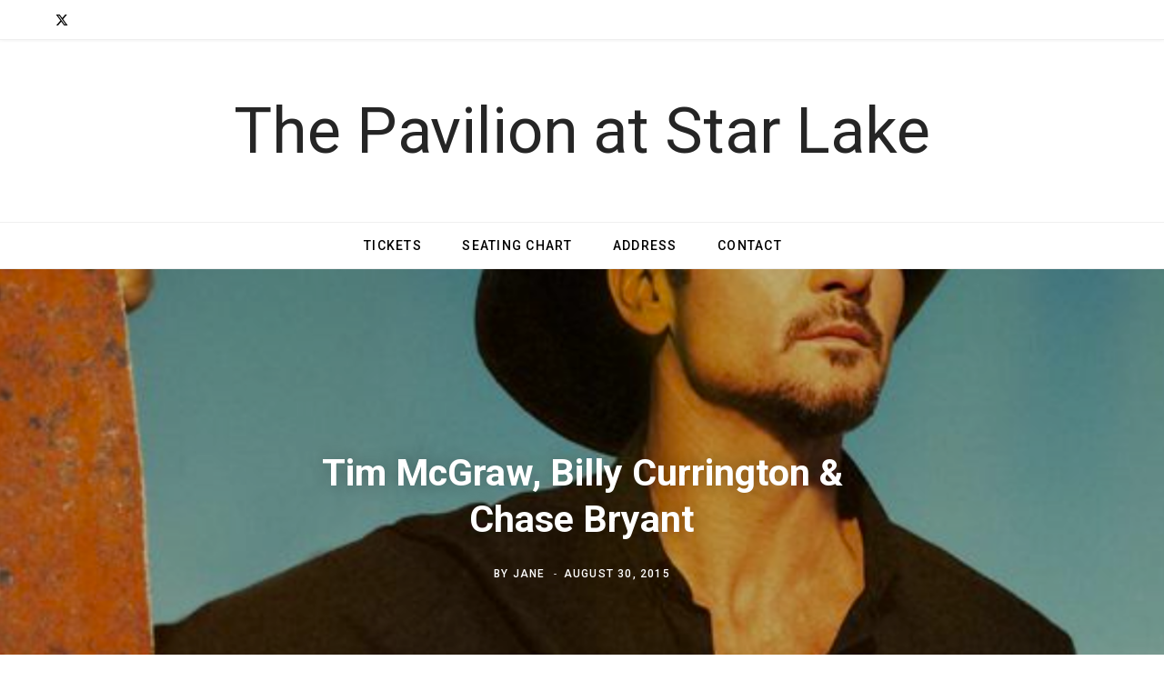

--- FILE ---
content_type: text/html; charset=UTF-8
request_url: https://www.burgettstownpavilion.net/events/tim-mcgraw-billy-currington-chase-bryant/
body_size: 13216
content:
<!DOCTYPE html>
<html lang="en-US">

<head>

	<meta charset="UTF-8" />
	<meta http-equiv="x-ua-compatible" content="ie=edge" />
	<meta name="viewport" content="width=device-width, initial-scale=1" />
	<link rel="profile" href="http://gmpg.org/xfn/11" />
	
	<meta name='robots' content='index, follow, max-image-preview:large, max-snippet:-1, max-video-preview:-1' />
	<style>img:is([sizes="auto" i], [sizes^="auto," i]) { contain-intrinsic-size: 3000px 1500px }</style>
	
	<!-- This site is optimized with the Yoast SEO Premium plugin v22.5 (Yoast SEO v24.5) - https://yoast.com/wordpress/plugins/seo/ -->
	<title>Tim McGraw, Billy Currington &amp; Chase Bryant - The Pavilion at Star Lake</title><link rel="preload" as="font" href="https://www.burgettstownpavilion.net/wp-content/themes/contentberg/css/icons/fonts/ts-icons.woff2?v1" type="font/woff2" crossorigin="anonymous" />
	<link rel="canonical" href="https://www.burgettstownpavilion.net/events/tim-mcgraw-billy-currington-chase-bryant/" />
	<meta property="og:locale" content="en_US" />
	<meta property="og:type" content="article" />
	<meta property="og:title" content="Tim McGraw, Billy Currington &amp; Chase Bryant" />
	<meta property="og:description" content="Tim McGraw, Billy Currington and Chase Bryant are coming to the First Niagara Pavilion for the 2015 Shotgun Rider tour on Sunday August 30th. For country superstar Tim McGraw, this summer will bring two major life events: his eldest daughter will graduate from high school, and he’ll embark on a massive North American run, the" />
	<meta property="og:url" content="https://www.burgettstownpavilion.net/events/tim-mcgraw-billy-currington-chase-bryant/" />
	<meta property="og:site_name" content="The Pavilion at Star Lake" />
	<meta property="og:image" content="https://www.burgettstownpavilion.net/wp-content/uploads/2015/02/first-niagara-pavilion-tim-mcgraw-billy-currington-amp-chase-bryant-01.png" />
	<meta property="og:image:width" content="1429" />
	<meta property="og:image:height" content="733" />
	<meta property="og:image:type" content="image/png" />
	<meta name="twitter:card" content="summary_large_image" />
	<meta name="twitter:site" content="@BTPavilion" />
	<meta name="twitter:label1" content="Est. reading time" />
	<meta name="twitter:data1" content="1 minute" />
	<script type="application/ld+json" class="yoast-schema-graph">{"@context":"https://schema.org","@graph":[{"@type":"WebPage","@id":"https://www.burgettstownpavilion.net/events/tim-mcgraw-billy-currington-chase-bryant/","url":"https://www.burgettstownpavilion.net/events/tim-mcgraw-billy-currington-chase-bryant/","name":"Tim McGraw, Billy Currington &amp; Chase Bryant - The Pavilion at Star Lake","isPartOf":{"@id":"https://www.burgettstownpavilion.net/#website"},"primaryImageOfPage":{"@id":"https://www.burgettstownpavilion.net/events/tim-mcgraw-billy-currington-chase-bryant/#primaryimage"},"image":{"@id":"https://www.burgettstownpavilion.net/events/tim-mcgraw-billy-currington-chase-bryant/#primaryimage"},"thumbnailUrl":"https://www.burgettstownpavilion.net/wp-content/uploads/2015/02/first-niagara-pavilion-tim-mcgraw-billy-currington-amp-chase-bryant-01.png","datePublished":"2015-02-14T12:07:13+00:00","breadcrumb":{"@id":"https://www.burgettstownpavilion.net/events/tim-mcgraw-billy-currington-chase-bryant/#breadcrumb"},"inLanguage":"en-US","potentialAction":[{"@type":"ReadAction","target":["https://www.burgettstownpavilion.net/events/tim-mcgraw-billy-currington-chase-bryant/"]}]},{"@type":"ImageObject","inLanguage":"en-US","@id":"https://www.burgettstownpavilion.net/events/tim-mcgraw-billy-currington-chase-bryant/#primaryimage","url":"https://www.burgettstownpavilion.net/wp-content/uploads/2015/02/first-niagara-pavilion-tim-mcgraw-billy-currington-amp-chase-bryant-01.png","contentUrl":"https://www.burgettstownpavilion.net/wp-content/uploads/2015/02/first-niagara-pavilion-tim-mcgraw-billy-currington-amp-chase-bryant-01.png","width":1429,"height":733},{"@type":"BreadcrumbList","@id":"https://www.burgettstownpavilion.net/events/tim-mcgraw-billy-currington-chase-bryant/#breadcrumb","itemListElement":[{"@type":"ListItem","position":1,"name":"Home","item":"https://www.burgettstownpavilion.net/"},{"@type":"ListItem","position":2,"name":"Events","item":"https://www.burgettstownpavilion.net/events/"},{"@type":"ListItem","position":3,"name":"Tim McGraw, Billy Currington &amp; Chase Bryant"}]},{"@type":"WebSite","@id":"https://www.burgettstownpavilion.net/#website","url":"https://www.burgettstownpavilion.net/","name":"The Pavilion at Star Lake","description":"Latest Events And Tickets | Burgettstown, PA","potentialAction":[{"@type":"SearchAction","target":{"@type":"EntryPoint","urlTemplate":"https://www.burgettstownpavilion.net/?s={search_term_string}"},"query-input":{"@type":"PropertyValueSpecification","valueRequired":true,"valueName":"search_term_string"}}],"inLanguage":"en-US"}]}</script>
	<!-- / Yoast SEO Premium plugin. -->


<link rel='dns-prefetch' href='//www.googletagmanager.com' />
<link rel='dns-prefetch' href='//fonts.googleapis.com' />
<link rel="alternate" type="application/rss+xml" title="The Pavilion at Star Lake &raquo; Feed" href="https://www.burgettstownpavilion.net/feed/" />
<link rel="alternate" type="application/rss+xml" title="The Pavilion at Star Lake &raquo; Comments Feed" href="https://www.burgettstownpavilion.net/comments/feed/" />
<link rel="alternate" type="application/rss+xml" title="The Pavilion at Star Lake &raquo; Tim McGraw, Billy Currington &amp; Chase Bryant Comments Feed" href="https://www.burgettstownpavilion.net/events/tim-mcgraw-billy-currington-chase-bryant/feed/" />
<script type="text/javascript">
/* <![CDATA[ */
window._wpemojiSettings = {"baseUrl":"https:\/\/s.w.org\/images\/core\/emoji\/15.0.3\/72x72\/","ext":".png","svgUrl":"https:\/\/s.w.org\/images\/core\/emoji\/15.0.3\/svg\/","svgExt":".svg","source":{"concatemoji":"https:\/\/www.burgettstownpavilion.net\/wp-includes\/js\/wp-emoji-release.min.js?ver=6.7.4"}};
/*! This file is auto-generated */
!function(i,n){var o,s,e;function c(e){try{var t={supportTests:e,timestamp:(new Date).valueOf()};sessionStorage.setItem(o,JSON.stringify(t))}catch(e){}}function p(e,t,n){e.clearRect(0,0,e.canvas.width,e.canvas.height),e.fillText(t,0,0);var t=new Uint32Array(e.getImageData(0,0,e.canvas.width,e.canvas.height).data),r=(e.clearRect(0,0,e.canvas.width,e.canvas.height),e.fillText(n,0,0),new Uint32Array(e.getImageData(0,0,e.canvas.width,e.canvas.height).data));return t.every(function(e,t){return e===r[t]})}function u(e,t,n){switch(t){case"flag":return n(e,"\ud83c\udff3\ufe0f\u200d\u26a7\ufe0f","\ud83c\udff3\ufe0f\u200b\u26a7\ufe0f")?!1:!n(e,"\ud83c\uddfa\ud83c\uddf3","\ud83c\uddfa\u200b\ud83c\uddf3")&&!n(e,"\ud83c\udff4\udb40\udc67\udb40\udc62\udb40\udc65\udb40\udc6e\udb40\udc67\udb40\udc7f","\ud83c\udff4\u200b\udb40\udc67\u200b\udb40\udc62\u200b\udb40\udc65\u200b\udb40\udc6e\u200b\udb40\udc67\u200b\udb40\udc7f");case"emoji":return!n(e,"\ud83d\udc26\u200d\u2b1b","\ud83d\udc26\u200b\u2b1b")}return!1}function f(e,t,n){var r="undefined"!=typeof WorkerGlobalScope&&self instanceof WorkerGlobalScope?new OffscreenCanvas(300,150):i.createElement("canvas"),a=r.getContext("2d",{willReadFrequently:!0}),o=(a.textBaseline="top",a.font="600 32px Arial",{});return e.forEach(function(e){o[e]=t(a,e,n)}),o}function t(e){var t=i.createElement("script");t.src=e,t.defer=!0,i.head.appendChild(t)}"undefined"!=typeof Promise&&(o="wpEmojiSettingsSupports",s=["flag","emoji"],n.supports={everything:!0,everythingExceptFlag:!0},e=new Promise(function(e){i.addEventListener("DOMContentLoaded",e,{once:!0})}),new Promise(function(t){var n=function(){try{var e=JSON.parse(sessionStorage.getItem(o));if("object"==typeof e&&"number"==typeof e.timestamp&&(new Date).valueOf()<e.timestamp+604800&&"object"==typeof e.supportTests)return e.supportTests}catch(e){}return null}();if(!n){if("undefined"!=typeof Worker&&"undefined"!=typeof OffscreenCanvas&&"undefined"!=typeof URL&&URL.createObjectURL&&"undefined"!=typeof Blob)try{var e="postMessage("+f.toString()+"("+[JSON.stringify(s),u.toString(),p.toString()].join(",")+"));",r=new Blob([e],{type:"text/javascript"}),a=new Worker(URL.createObjectURL(r),{name:"wpTestEmojiSupports"});return void(a.onmessage=function(e){c(n=e.data),a.terminate(),t(n)})}catch(e){}c(n=f(s,u,p))}t(n)}).then(function(e){for(var t in e)n.supports[t]=e[t],n.supports.everything=n.supports.everything&&n.supports[t],"flag"!==t&&(n.supports.everythingExceptFlag=n.supports.everythingExceptFlag&&n.supports[t]);n.supports.everythingExceptFlag=n.supports.everythingExceptFlag&&!n.supports.flag,n.DOMReady=!1,n.readyCallback=function(){n.DOMReady=!0}}).then(function(){return e}).then(function(){var e;n.supports.everything||(n.readyCallback(),(e=n.source||{}).concatemoji?t(e.concatemoji):e.wpemoji&&e.twemoji&&(t(e.twemoji),t(e.wpemoji)))}))}((window,document),window._wpemojiSettings);
/* ]]> */
</script>
<style id='wp-emoji-styles-inline-css' type='text/css'>

	img.wp-smiley, img.emoji {
		display: inline !important;
		border: none !important;
		box-shadow: none !important;
		height: 1em !important;
		width: 1em !important;
		margin: 0 0.07em !important;
		vertical-align: -0.1em !important;
		background: none !important;
		padding: 0 !important;
	}
</style>
<link rel='stylesheet' id='wp-block-library-css' href='https://www.burgettstownpavilion.net/wp-includes/css/dist/block-library/style.min.css?ver=6.7.4' type='text/css' media='all' />
<style id='create-block-venueman-events-block-style-inline-css' type='text/css'>
.wp-block-create-block-venueman-events-block{background-color:#21759b;color:#fff;padding:2px}

</style>
<style id='classic-theme-styles-inline-css' type='text/css'>
/*! This file is auto-generated */
.wp-block-button__link{color:#fff;background-color:#32373c;border-radius:9999px;box-shadow:none;text-decoration:none;padding:calc(.667em + 2px) calc(1.333em + 2px);font-size:1.125em}.wp-block-file__button{background:#32373c;color:#fff;text-decoration:none}
</style>
<style id='global-styles-inline-css' type='text/css'>
:root{--wp--preset--aspect-ratio--square: 1;--wp--preset--aspect-ratio--4-3: 4/3;--wp--preset--aspect-ratio--3-4: 3/4;--wp--preset--aspect-ratio--3-2: 3/2;--wp--preset--aspect-ratio--2-3: 2/3;--wp--preset--aspect-ratio--16-9: 16/9;--wp--preset--aspect-ratio--9-16: 9/16;--wp--preset--color--black: #000000;--wp--preset--color--cyan-bluish-gray: #abb8c3;--wp--preset--color--white: #ffffff;--wp--preset--color--pale-pink: #f78da7;--wp--preset--color--vivid-red: #cf2e2e;--wp--preset--color--luminous-vivid-orange: #ff6900;--wp--preset--color--luminous-vivid-amber: #fcb900;--wp--preset--color--light-green-cyan: #7bdcb5;--wp--preset--color--vivid-green-cyan: #00d084;--wp--preset--color--pale-cyan-blue: #8ed1fc;--wp--preset--color--vivid-cyan-blue: #0693e3;--wp--preset--color--vivid-purple: #9b51e0;--wp--preset--gradient--vivid-cyan-blue-to-vivid-purple: linear-gradient(135deg,rgba(6,147,227,1) 0%,rgb(155,81,224) 100%);--wp--preset--gradient--light-green-cyan-to-vivid-green-cyan: linear-gradient(135deg,rgb(122,220,180) 0%,rgb(0,208,130) 100%);--wp--preset--gradient--luminous-vivid-amber-to-luminous-vivid-orange: linear-gradient(135deg,rgba(252,185,0,1) 0%,rgba(255,105,0,1) 100%);--wp--preset--gradient--luminous-vivid-orange-to-vivid-red: linear-gradient(135deg,rgba(255,105,0,1) 0%,rgb(207,46,46) 100%);--wp--preset--gradient--very-light-gray-to-cyan-bluish-gray: linear-gradient(135deg,rgb(238,238,238) 0%,rgb(169,184,195) 100%);--wp--preset--gradient--cool-to-warm-spectrum: linear-gradient(135deg,rgb(74,234,220) 0%,rgb(151,120,209) 20%,rgb(207,42,186) 40%,rgb(238,44,130) 60%,rgb(251,105,98) 80%,rgb(254,248,76) 100%);--wp--preset--gradient--blush-light-purple: linear-gradient(135deg,rgb(255,206,236) 0%,rgb(152,150,240) 100%);--wp--preset--gradient--blush-bordeaux: linear-gradient(135deg,rgb(254,205,165) 0%,rgb(254,45,45) 50%,rgb(107,0,62) 100%);--wp--preset--gradient--luminous-dusk: linear-gradient(135deg,rgb(255,203,112) 0%,rgb(199,81,192) 50%,rgb(65,88,208) 100%);--wp--preset--gradient--pale-ocean: linear-gradient(135deg,rgb(255,245,203) 0%,rgb(182,227,212) 50%,rgb(51,167,181) 100%);--wp--preset--gradient--electric-grass: linear-gradient(135deg,rgb(202,248,128) 0%,rgb(113,206,126) 100%);--wp--preset--gradient--midnight: linear-gradient(135deg,rgb(2,3,129) 0%,rgb(40,116,252) 100%);--wp--preset--font-size--small: 13px;--wp--preset--font-size--medium: 20px;--wp--preset--font-size--large: 36px;--wp--preset--font-size--x-large: 42px;--wp--preset--spacing--20: 0.44rem;--wp--preset--spacing--30: 0.67rem;--wp--preset--spacing--40: 1rem;--wp--preset--spacing--50: 1.5rem;--wp--preset--spacing--60: 2.25rem;--wp--preset--spacing--70: 3.38rem;--wp--preset--spacing--80: 5.06rem;--wp--preset--shadow--natural: 6px 6px 9px rgba(0, 0, 0, 0.2);--wp--preset--shadow--deep: 12px 12px 50px rgba(0, 0, 0, 0.4);--wp--preset--shadow--sharp: 6px 6px 0px rgba(0, 0, 0, 0.2);--wp--preset--shadow--outlined: 6px 6px 0px -3px rgba(255, 255, 255, 1), 6px 6px rgba(0, 0, 0, 1);--wp--preset--shadow--crisp: 6px 6px 0px rgba(0, 0, 0, 1);}:where(.is-layout-flex){gap: 0.5em;}:where(.is-layout-grid){gap: 0.5em;}body .is-layout-flex{display: flex;}.is-layout-flex{flex-wrap: wrap;align-items: center;}.is-layout-flex > :is(*, div){margin: 0;}body .is-layout-grid{display: grid;}.is-layout-grid > :is(*, div){margin: 0;}:where(.wp-block-columns.is-layout-flex){gap: 2em;}:where(.wp-block-columns.is-layout-grid){gap: 2em;}:where(.wp-block-post-template.is-layout-flex){gap: 1.25em;}:where(.wp-block-post-template.is-layout-grid){gap: 1.25em;}.has-black-color{color: var(--wp--preset--color--black) !important;}.has-cyan-bluish-gray-color{color: var(--wp--preset--color--cyan-bluish-gray) !important;}.has-white-color{color: var(--wp--preset--color--white) !important;}.has-pale-pink-color{color: var(--wp--preset--color--pale-pink) !important;}.has-vivid-red-color{color: var(--wp--preset--color--vivid-red) !important;}.has-luminous-vivid-orange-color{color: var(--wp--preset--color--luminous-vivid-orange) !important;}.has-luminous-vivid-amber-color{color: var(--wp--preset--color--luminous-vivid-amber) !important;}.has-light-green-cyan-color{color: var(--wp--preset--color--light-green-cyan) !important;}.has-vivid-green-cyan-color{color: var(--wp--preset--color--vivid-green-cyan) !important;}.has-pale-cyan-blue-color{color: var(--wp--preset--color--pale-cyan-blue) !important;}.has-vivid-cyan-blue-color{color: var(--wp--preset--color--vivid-cyan-blue) !important;}.has-vivid-purple-color{color: var(--wp--preset--color--vivid-purple) !important;}.has-black-background-color{background-color: var(--wp--preset--color--black) !important;}.has-cyan-bluish-gray-background-color{background-color: var(--wp--preset--color--cyan-bluish-gray) !important;}.has-white-background-color{background-color: var(--wp--preset--color--white) !important;}.has-pale-pink-background-color{background-color: var(--wp--preset--color--pale-pink) !important;}.has-vivid-red-background-color{background-color: var(--wp--preset--color--vivid-red) !important;}.has-luminous-vivid-orange-background-color{background-color: var(--wp--preset--color--luminous-vivid-orange) !important;}.has-luminous-vivid-amber-background-color{background-color: var(--wp--preset--color--luminous-vivid-amber) !important;}.has-light-green-cyan-background-color{background-color: var(--wp--preset--color--light-green-cyan) !important;}.has-vivid-green-cyan-background-color{background-color: var(--wp--preset--color--vivid-green-cyan) !important;}.has-pale-cyan-blue-background-color{background-color: var(--wp--preset--color--pale-cyan-blue) !important;}.has-vivid-cyan-blue-background-color{background-color: var(--wp--preset--color--vivid-cyan-blue) !important;}.has-vivid-purple-background-color{background-color: var(--wp--preset--color--vivid-purple) !important;}.has-black-border-color{border-color: var(--wp--preset--color--black) !important;}.has-cyan-bluish-gray-border-color{border-color: var(--wp--preset--color--cyan-bluish-gray) !important;}.has-white-border-color{border-color: var(--wp--preset--color--white) !important;}.has-pale-pink-border-color{border-color: var(--wp--preset--color--pale-pink) !important;}.has-vivid-red-border-color{border-color: var(--wp--preset--color--vivid-red) !important;}.has-luminous-vivid-orange-border-color{border-color: var(--wp--preset--color--luminous-vivid-orange) !important;}.has-luminous-vivid-amber-border-color{border-color: var(--wp--preset--color--luminous-vivid-amber) !important;}.has-light-green-cyan-border-color{border-color: var(--wp--preset--color--light-green-cyan) !important;}.has-vivid-green-cyan-border-color{border-color: var(--wp--preset--color--vivid-green-cyan) !important;}.has-pale-cyan-blue-border-color{border-color: var(--wp--preset--color--pale-cyan-blue) !important;}.has-vivid-cyan-blue-border-color{border-color: var(--wp--preset--color--vivid-cyan-blue) !important;}.has-vivid-purple-border-color{border-color: var(--wp--preset--color--vivid-purple) !important;}.has-vivid-cyan-blue-to-vivid-purple-gradient-background{background: var(--wp--preset--gradient--vivid-cyan-blue-to-vivid-purple) !important;}.has-light-green-cyan-to-vivid-green-cyan-gradient-background{background: var(--wp--preset--gradient--light-green-cyan-to-vivid-green-cyan) !important;}.has-luminous-vivid-amber-to-luminous-vivid-orange-gradient-background{background: var(--wp--preset--gradient--luminous-vivid-amber-to-luminous-vivid-orange) !important;}.has-luminous-vivid-orange-to-vivid-red-gradient-background{background: var(--wp--preset--gradient--luminous-vivid-orange-to-vivid-red) !important;}.has-very-light-gray-to-cyan-bluish-gray-gradient-background{background: var(--wp--preset--gradient--very-light-gray-to-cyan-bluish-gray) !important;}.has-cool-to-warm-spectrum-gradient-background{background: var(--wp--preset--gradient--cool-to-warm-spectrum) !important;}.has-blush-light-purple-gradient-background{background: var(--wp--preset--gradient--blush-light-purple) !important;}.has-blush-bordeaux-gradient-background{background: var(--wp--preset--gradient--blush-bordeaux) !important;}.has-luminous-dusk-gradient-background{background: var(--wp--preset--gradient--luminous-dusk) !important;}.has-pale-ocean-gradient-background{background: var(--wp--preset--gradient--pale-ocean) !important;}.has-electric-grass-gradient-background{background: var(--wp--preset--gradient--electric-grass) !important;}.has-midnight-gradient-background{background: var(--wp--preset--gradient--midnight) !important;}.has-small-font-size{font-size: var(--wp--preset--font-size--small) !important;}.has-medium-font-size{font-size: var(--wp--preset--font-size--medium) !important;}.has-large-font-size{font-size: var(--wp--preset--font-size--large) !important;}.has-x-large-font-size{font-size: var(--wp--preset--font-size--x-large) !important;}
:where(.wp-block-post-template.is-layout-flex){gap: 1.25em;}:where(.wp-block-post-template.is-layout-grid){gap: 1.25em;}
:where(.wp-block-columns.is-layout-flex){gap: 2em;}:where(.wp-block-columns.is-layout-grid){gap: 2em;}
:root :where(.wp-block-pullquote){font-size: 1.5em;line-height: 1.6;}
</style>
<link rel='stylesheet' id='contact-form-7-css' href='https://www.burgettstownpavilion.net/wp-content/plugins/contact-form-7/includes/css/styles.css?ver=6.0.4' type='text/css' media='all' />
<link rel='stylesheet' id='events-manager-css' href='https://www.burgettstownpavilion.net/wp-content/plugins/events-manager/includes/css/events-manager.min.css?ver=6.6.4' type='text/css' media='all' />
<style id='events-manager-inline-css' type='text/css'>
body .em { --font-family : inherit; --font-weight : inherit; --font-size : 1em; --line-height : inherit; }
</style>
<style id='wpxpo-global-style-inline-css' type='text/css'>
:root {
			--preset-color1: #037fff;
			--preset-color2: #026fe0;
			--preset-color3: #071323;
			--preset-color4: #132133;
			--preset-color5: #34495e;
			--preset-color6: #787676;
			--preset-color7: #f0f2f3;
			--preset-color8: #f8f9fa;
			--preset-color9: #ffffff;
		}{}
</style>
<style id='ultp-preset-colors-style-inline-css' type='text/css'>
:root { --postx_preset_Base_1_color: #f4f4ff; --postx_preset_Base_2_color: #dddff8; --postx_preset_Base_3_color: #B4B4D6; --postx_preset_Primary_color: #3323f0; --postx_preset_Secondary_color: #4a5fff; --postx_preset_Tertiary_color: #FFFFFF; --postx_preset_Contrast_3_color: #545472; --postx_preset_Contrast_2_color: #262657; --postx_preset_Contrast_1_color: #10102e; --postx_preset_Over_Primary_color: #ffffff;  }
</style>
<style id='ultp-preset-gradient-style-inline-css' type='text/css'>
:root { --postx_preset_Primary_to_Secondary_to_Right_gradient: linear-gradient(90deg, var(--postx_preset_Primary_color) 0%, var(--postx_preset_Secondary_color) 100%); --postx_preset_Primary_to_Secondary_to_Bottom_gradient: linear-gradient(180deg, var(--postx_preset_Primary_color) 0%, var(--postx_preset_Secondary_color) 100%); --postx_preset_Secondary_to_Primary_to_Right_gradient: linear-gradient(90deg, var(--postx_preset_Secondary_color) 0%, var(--postx_preset_Primary_color) 100%); --postx_preset_Secondary_to_Primary_to_Bottom_gradient: linear-gradient(180deg, var(--postx_preset_Secondary_color) 0%, var(--postx_preset_Primary_color) 100%); --postx_preset_Cold_Evening_gradient: linear-gradient(0deg, rgb(12, 52, 131) 0%, rgb(162, 182, 223) 100%, rgb(107, 140, 206) 100%, rgb(162, 182, 223) 100%); --postx_preset_Purple_Division_gradient: linear-gradient(0deg, rgb(112, 40, 228) 0%, rgb(229, 178, 202) 100%); --postx_preset_Over_Sun_gradient: linear-gradient(60deg, rgb(171, 236, 214) 0%, rgb(251, 237, 150) 100%); --postx_preset_Morning_Salad_gradient: linear-gradient(-255deg, rgb(183, 248, 219) 0%, rgb(80, 167, 194) 100%); --postx_preset_Fabled_Sunset_gradient: linear-gradient(-270deg, rgb(35, 21, 87) 0%, rgb(68, 16, 122) 29%, rgb(255, 19, 97) 67%, rgb(255, 248, 0) 100%);  }
</style>
<style id='ultp-preset-typo-style-inline-css' type='text/css'>
@import url('https://fonts.googleapis.com/css?family=Roboto:100,100i,300,300i,400,400i,500,500i,700,700i,900,900i'); :root { --postx_preset_Heading_typo_font_family: Roboto; --postx_preset_Heading_typo_font_family_type: sans-serif; --postx_preset_Heading_typo_font_weight: 600; --postx_preset_Heading_typo_text_transform: capitalize; --postx_preset_Body_and_Others_typo_font_family: Roboto; --postx_preset_Body_and_Others_typo_font_family_type: sans-serif; --postx_preset_Body_and_Others_typo_font_weight: 400; --postx_preset_Body_and_Others_typo_text_transform: lowercase; --postx_preset_body_typo_font_size_lg: 16px; --postx_preset_paragraph_1_typo_font_size_lg: 12px; --postx_preset_paragraph_2_typo_font_size_lg: 12px; --postx_preset_paragraph_3_typo_font_size_lg: 12px; --postx_preset_heading_h1_typo_font_size_lg: 42px; --postx_preset_heading_h2_typo_font_size_lg: 36px; --postx_preset_heading_h3_typo_font_size_lg: 30px; --postx_preset_heading_h4_typo_font_size_lg: 24px; --postx_preset_heading_h5_typo_font_size_lg: 20px; --postx_preset_heading_h6_typo_font_size_lg: 16px; }
</style>
<link rel='stylesheet' id='contentberg-fonts-css' href='https://fonts.googleapis.com/css?family=Roboto%3A400%2C500%2C700%7CPT+Serif%3A400%2C400i%2C600%7CIBM+Plex+Serif%3A500' type='text/css' media='all' />
<link rel='stylesheet' id='contentberg-core-css' href='https://www.burgettstownpavilion.net/wp-content/themes/contentberg/style.css?ver=3.0.1' type='text/css' media='all' />
<link rel='stylesheet' id='contentberg-icons-css' href='https://www.burgettstownpavilion.net/wp-content/themes/contentberg/css/icons/icons.css?ver=3.0.1' type='text/css' media='all' />
<link rel='stylesheet' id='contentberg-lightbox-css' href='https://www.burgettstownpavilion.net/wp-content/themes/contentberg/css/lightbox.css?ver=3.0.1' type='text/css' media='all' />
<script type="text/javascript" src="https://www.burgettstownpavilion.net/wp-includes/js/jquery/jquery.min.js?ver=3.7.1" id="jquery-core-js"></script>
<script type="text/javascript" src="https://www.burgettstownpavilion.net/wp-includes/js/jquery/jquery-migrate.min.js?ver=3.4.1" id="jquery-migrate-js"></script>
<script type="text/javascript" src="https://www.burgettstownpavilion.net/wp-includes/js/jquery/ui/core.min.js?ver=1.13.3" id="jquery-ui-core-js"></script>
<script type="text/javascript" src="https://www.burgettstownpavilion.net/wp-includes/js/jquery/ui/mouse.min.js?ver=1.13.3" id="jquery-ui-mouse-js"></script>
<script type="text/javascript" src="https://www.burgettstownpavilion.net/wp-includes/js/jquery/ui/sortable.min.js?ver=1.13.3" id="jquery-ui-sortable-js"></script>
<script type="text/javascript" src="https://www.burgettstownpavilion.net/wp-includes/js/jquery/ui/datepicker.min.js?ver=1.13.3" id="jquery-ui-datepicker-js"></script>
<script type="text/javascript" id="jquery-ui-datepicker-js-after">
/* <![CDATA[ */
jQuery(function(jQuery){jQuery.datepicker.setDefaults({"closeText":"Close","currentText":"Today","monthNames":["January","February","March","April","May","June","July","August","September","October","November","December"],"monthNamesShort":["Jan","Feb","Mar","Apr","May","Jun","Jul","Aug","Sep","Oct","Nov","Dec"],"nextText":"Next","prevText":"Previous","dayNames":["Sunday","Monday","Tuesday","Wednesday","Thursday","Friday","Saturday"],"dayNamesShort":["Sun","Mon","Tue","Wed","Thu","Fri","Sat"],"dayNamesMin":["S","M","T","W","T","F","S"],"dateFormat":"MM d, yy","firstDay":1,"isRTL":false});});
/* ]]> */
</script>
<script type="text/javascript" src="https://www.burgettstownpavilion.net/wp-includes/js/jquery/ui/resizable.min.js?ver=1.13.3" id="jquery-ui-resizable-js"></script>
<script type="text/javascript" src="https://www.burgettstownpavilion.net/wp-includes/js/jquery/ui/draggable.min.js?ver=1.13.3" id="jquery-ui-draggable-js"></script>
<script type="text/javascript" src="https://www.burgettstownpavilion.net/wp-includes/js/jquery/ui/controlgroup.min.js?ver=1.13.3" id="jquery-ui-controlgroup-js"></script>
<script type="text/javascript" src="https://www.burgettstownpavilion.net/wp-includes/js/jquery/ui/checkboxradio.min.js?ver=1.13.3" id="jquery-ui-checkboxradio-js"></script>
<script type="text/javascript" src="https://www.burgettstownpavilion.net/wp-includes/js/jquery/ui/button.min.js?ver=1.13.3" id="jquery-ui-button-js"></script>
<script type="text/javascript" src="https://www.burgettstownpavilion.net/wp-includes/js/jquery/ui/dialog.min.js?ver=1.13.3" id="jquery-ui-dialog-js"></script>
<script type="text/javascript" id="events-manager-js-extra">
/* <![CDATA[ */
var EM = {"ajaxurl":"https:\/\/www.burgettstownpavilion.net\/wp-admin\/admin-ajax.php","locationajaxurl":"https:\/\/www.burgettstownpavilion.net\/wp-admin\/admin-ajax.php?action=locations_search","firstDay":"1","locale":"en","dateFormat":"yy-mm-dd","ui_css":"https:\/\/www.burgettstownpavilion.net\/wp-content\/plugins\/events-manager\/includes\/css\/jquery-ui\/build.min.css","show24hours":"0","is_ssl":"1","autocomplete_limit":"10","calendar":{"breakpoints":{"small":560,"medium":908,"large":false}},"phone":"","datepicker":{"format":"d\/m\/Y"},"search":{"breakpoints":{"small":650,"medium":850,"full":false}},"url":"https:\/\/www.burgettstownpavilion.net\/wp-content\/plugins\/events-manager","assets":{"input.em-uploader":{"js":{"em-uploader":{"url":"https:\/\/www.burgettstownpavilion.net\/wp-content\/plugins\/events-manager\/includes\/js\/em-uploader.js","required":true,"event":"em_uploader_ready"}}}},"txt_search":"Search","txt_searching":"Searching...","txt_loading":"Loading..."};
/* ]]> */
</script>
<script type="text/javascript" src="https://www.burgettstownpavilion.net/wp-content/plugins/events-manager/includes/js/events-manager.js?ver=6.6.4" id="events-manager-js"></script>

<!-- Google tag (gtag.js) snippet added by Site Kit -->

<!-- Google Analytics snippet added by Site Kit -->
<script type="text/javascript" src="https://www.googletagmanager.com/gtag/js?id=G-M4BZ03EG19" id="google_gtagjs-js" async></script>
<script type="text/javascript" id="google_gtagjs-js-after">
/* <![CDATA[ */
window.dataLayer = window.dataLayer || [];function gtag(){dataLayer.push(arguments);}
gtag("set","linker",{"domains":["www.burgettstownpavilion.net"]});
gtag("js", new Date());
gtag("set", "developer_id.dZTNiMT", true);
gtag("config", "G-M4BZ03EG19");
/* ]]> */
</script>

<!-- End Google tag (gtag.js) snippet added by Site Kit -->
<link rel="https://api.w.org/" href="https://www.burgettstownpavilion.net/wp-json/" /><link rel="alternate" title="JSON" type="application/json" href="https://www.burgettstownpavilion.net/wp-json/wp/v2/events/383" /><link rel="EditURI" type="application/rsd+xml" title="RSD" href="https://www.burgettstownpavilion.net/xmlrpc.php?rsd" />
<meta name="generator" content="WordPress 6.7.4" />
<link rel='shortlink' href='https://www.burgettstownpavilion.net/?p=383' />
<link rel="alternate" title="oEmbed (JSON)" type="application/json+oembed" href="https://www.burgettstownpavilion.net/wp-json/oembed/1.0/embed?url=https%3A%2F%2Fwww.burgettstownpavilion.net%2Fevents%2Ftim-mcgraw-billy-currington-chase-bryant%2F" />
<link rel="alternate" title="oEmbed (XML)" type="text/xml+oembed" href="https://www.burgettstownpavilion.net/wp-json/oembed/1.0/embed?url=https%3A%2F%2Fwww.burgettstownpavilion.net%2Fevents%2Ftim-mcgraw-billy-currington-chase-bryant%2F&#038;format=xml" />
<meta name="generator" content="Site Kit by Google 1.146.0" /><link rel="apple-touch-icon" sizes="180x180" href="/wp-content/uploads/fbrfg/apple-touch-icon.png">
<link rel="icon" type="image/png" sizes="32x32" href="/wp-content/uploads/fbrfg/favicon-32x32.png">
<link rel="icon" type="image/png" sizes="16x16" href="/wp-content/uploads/fbrfg/favicon-16x16.png">
<link rel="manifest" href="/wp-content/uploads/fbrfg/site.webmanifest">
<link rel="mask-icon" href="/wp-content/uploads/fbrfg/safari-pinned-tab.svg" color="#5bbad5">
<link rel="shortcut icon" href="/wp-content/uploads/fbrfg/favicon.ico">
<meta name="msapplication-TileColor" content="#da532c">
<meta name="msapplication-config" content="/wp-content/uploads/fbrfg/browserconfig.xml">
<meta name="theme-color" content="#ffffff"><script>var Sphere_Plugin = {"ajaxurl":"https:\/\/www.burgettstownpavilion.net\/wp-admin\/admin-ajax.php"};</script>
		<script>
		var BunyadSchemeKey = 'bunyad-scheme';
		(() => {
			const d = document.documentElement;
			const c = d.classList;
			var scheme = localStorage.getItem(BunyadSchemeKey);
			
			if (scheme) {
				d.dataset.origClass = c;
				scheme === 'dark' ? c.remove('s-light', 'site-s-light') : c.remove('s-dark', 'site-s-dark');
				c.add('site-s-' + scheme, 's-' + scheme);
			}
		})();
		</script>
				<style type="text/css" id="wp-custom-css">
			.grecaptcha-badge {
    display: none;
};		</style>
		
</head>

<body class="event-template-default single single-event postid-383 postx-page right-sidebar layout-creative has-lb">


<div class="main-wrap">

	
		
		
<header id="main-head" class="main-head head-nav-below nav-below">


	<div class="top-bar cf">
	
		<div class="top-bar-content" data-sticky-bar="">
			<div class="wrap cf">
			
			<span class="mobile-nav"><i class="tsi tsi-bars"></i></span>
			
			
	
		<ul class="social-icons cf">
		
					
			<li><a href="https://twitter.com/BTPavilion" class="tsi tsi-twitter" target="_blank"><span class="visuallyhidden">X (Twitter)</span></a></li>
									
					
		</ul>
	
				
							
			
				<div class="actions">
					
										
					
										
									
				</div>
				
			</div>			
		</div>
		
	</div>
	<div class="inner">
		<div class="wrap logo-wrap cf">

				<div class="title ts-logo">
		
		<a href="https://www.burgettstownpavilion.net/" title="The Pavilion at Star Lake" rel="home">
		
					
			<span class="text-logo">The Pavilion at Star Lake</span>
			
				
		</a>
	
	</div>
		</div>
	</div>
	
	<div class="navigation-wrap">
				
		<nav class="navigation below light" data-sticky-bar="">					
			<div class="wrap">
				<div class="menu-primary-menu-container"><ul id="menu-primary-menu" class="menu"><li id="menu-item-43" class="menu-item menu-item-type-post_type menu-item-object-page menu-item-43"><a href="https://www.burgettstownpavilion.net/the-pavilion-at-star-lake-tickets/" title="The Pavilion at Star Lake Tickets">Tickets</a></li>
<li id="menu-item-42" class="menu-item menu-item-type-post_type menu-item-object-page menu-item-42"><a href="https://www.burgettstownpavilion.net/the-pavilion-at-star-lake-seating-chart/" title="The Pavilion at Star Lake Seating Chart">Seating Chart</a></li>
<li id="menu-item-1068" class="menu-item menu-item-type-post_type menu-item-object-page menu-item-1068"><a href="https://www.burgettstownpavilion.net/the-pavilion-at-star-lake-address/" title="The Pavilion at Star Lake Address">Address</a></li>
<li id="menu-item-1067" class="menu-item menu-item-type-post_type menu-item-object-page menu-item-1067"><a href="https://www.burgettstownpavilion.net/the-pavilion-at-star-lake-contact/" title="The Pavilion at Star Lake Contact">Contact</a></li>
</ul></div>			</div>
		</nav>
		
			</div>
	
</header> <!-- .main-head -->	
		
	
<div class="single-creative css-parallax">

	<div class="cf">
		
	<div class="featured">
	
				
					
			<a href="https://www.burgettstownpavilion.net/wp-content/uploads/2015/02/first-niagara-pavilion-tim-mcgraw-billy-currington-amp-chase-bryant-01.png" class="image-link" aria-label="Enlarge Featured Image"><img width="1429" height="733" src="https://www.burgettstownpavilion.net/wp-content/uploads/2015/02/first-niagara-pavilion-tim-mcgraw-billy-currington-amp-chase-bryant-01.png" class="attachment-full size-full wp-post-image" alt="" title="Tim McGraw, Billy Currington &amp; Chase Bryant" sizes="100vw" decoding="async" fetchpriority="high" srcset="https://www.burgettstownpavilion.net/wp-content/uploads/2015/02/first-niagara-pavilion-tim-mcgraw-billy-currington-amp-chase-bryant-01.png 1429w, https://www.burgettstownpavilion.net/wp-content/uploads/2015/02/first-niagara-pavilion-tim-mcgraw-billy-currington-amp-chase-bryant-01-300x154.png 300w, https://www.burgettstownpavilion.net/wp-content/uploads/2015/02/first-niagara-pavilion-tim-mcgraw-billy-currington-amp-chase-bryant-01-583x299.png 583w" /></a>
			
				
		<div class="overlay post-meta the-post-meta">
		
			<span class="post-cat"></span>
			
			<h1 class="post-title">Tim McGraw, Billy Currington &amp; Chase Bryant</h1> 

			<span class="post-by meta-item">By 
				<span><a href="https://www.burgettstownpavilion.net/author/jane/" title="Posts by jane" rel="author">jane</a></span>
			</span>
			<span class="meta-sep"></span>
			
			<time class="post-date" datetime="2015-08-30T00:00:00-05:00">August 30, 2015</time>

						
						
		</div>
		
	</div>

	</div>
	
	<div class="main wrap">
	
		<div id="post-383" class="post-383 event type-event status-publish has-post-thumbnail">
	
		<div class="ts-row cf">
			<div class="col-8 main-content cf">
				
				<article class="the-post">
					
								
					<div>
				
				
	
	<div class="post-share-float share-float-a is-hidden cf">
	
					<span class="share-text">Share</span>
		
		<div class="services">
		
				
			<a href="https://www.facebook.com/sharer.php?u=https%3A%2F%2Fwww.burgettstownpavilion.net%2Fevents%2Ftim-mcgraw-billy-currington-chase-bryant%2F" class="cf service facebook" target="_blank" title="Facebook">
				<i class="tsi tsi-tsi tsi-facebook"></i>
				<span class="label">Facebook</span>
			</a>
				
				
			<a href="https://twitter.com/intent/tweet?url=https%3A%2F%2Fwww.burgettstownpavilion.net%2Fevents%2Ftim-mcgraw-billy-currington-chase-bryant%2F&text=Tim%20McGraw%2C%20Billy%20Currington%20%26amp%3B%20Chase%20Bryant" class="cf service twitter" target="_blank" title="Twitter">
				<i class="tsi tsi-tsi tsi-twitter"></i>
				<span class="label">Twitter</span>
			</a>
				
				
			<a href="https://pinterest.com/pin/create/button/?url=https%3A%2F%2Fwww.burgettstownpavilion.net%2Fevents%2Ftim-mcgraw-billy-currington-chase-bryant%2F&media=https%3A%2F%2Fwww.burgettstownpavilion.net%2Fwp-content%2Fuploads%2F2015%2F02%2Ffirst-niagara-pavilion-tim-mcgraw-billy-currington-amp-chase-bryant-01.png&description=Tim%20McGraw%2C%20Billy%20Currington%20%26amp%3B%20Chase%20Bryant" class="cf service pinterest" target="_blank" title="Pinterest">
				<i class="tsi tsi-pinterest-p"></i>
				<span class="label">Pinterest</span>
			</a>
				
				
			<a href="mailto:?subject=Tim%20McGraw%2C%20Billy%20Currington%20%26amp%3B%20Chase%20Bryant&body=https%3A%2F%2Fwww.burgettstownpavilion.net%2Fevents%2Ftim-mcgraw-billy-currington-chase-bryant%2F" class="cf service email" target="_blank" title="Email">
				<i class="tsi tsi-tsi tsi-envelope-o"></i>
				<span class="label">Email</span>
			</a>
				
				
		</div>
		
	</div>
	

			</div>
		
		<div class="post-content description cf entry-content has-share-float content-spacious">


			<div class="em em-view-container" id="em-view-6" data-view="event">
	<div class="em pixelbones em-item em-item-single em-event em-event-single em-event-116 " id="em-event-6" data-view-id="6">
		<div>

<table cellpadding="0" cellspacing="0" class="events-table" id="642633 http://www.ticketmonster.com/buy-Tim-McGraw,-Billy-Currington-&-Chase-Bryant-tickets-at-First-Niagara-Pavilion-Burgettstown-PA-08-30-2015/642633?aid=16313&sid=firstniagarapavilion">
       <tbody>
<tr>
		<td style="vertical-align:top">
                Sunday 30 August 2015 
                
<div>
<span>The Pavilion At Star Lake</span>
<div>
<span>Burgettstown</span>
<br /><span>PA</span>
</div>
</div>
               
            </td>
            <td style="vertical-align:top">
<a href="/tickets.php?id=116&amp;post_id=383"><img decoding="async" src="/buy-first-niagara-pavilion-tickets.png" alt="Buy Tickets for Tim McGraw, Billy Currington &amp; Chase Bryant at the First Niagara Pavilion" border="0" /></a>
            </td>
        </tr>
</tbody></table>
<br style="clear:both" />
<h2>Tim McGraw, Billy Currington &amp; Chase Bryant</h2>
<p><img decoding="async" src="https://www.burgettstownpavilion.net/wp-content/uploads/2015/02/first-niagara-pavilion-tim-mcgraw-billy-currington-amp-chase-bryant-01-583x299.png" alt="Tim McGraw, Billy Currington &amp; Chase Bryant" width="583" height="299" class="aligncenter size-fullwidth wp-image-394" srcset="https://www.burgettstownpavilion.net/wp-content/uploads/2015/02/first-niagara-pavilion-tim-mcgraw-billy-currington-amp-chase-bryant-01-583x299.png 583w, https://www.burgettstownpavilion.net/wp-content/uploads/2015/02/first-niagara-pavilion-tim-mcgraw-billy-currington-amp-chase-bryant-01-300x154.png 300w, https://www.burgettstownpavilion.net/wp-content/uploads/2015/02/first-niagara-pavilion-tim-mcgraw-billy-currington-amp-chase-bryant-01.png 1429w" sizes="(max-width: 583px) 100vw, 583px" /></p>
<p>Tim McGraw, Billy Currington and Chase Bryant are coming to the First Niagara Pavilion for the 2015 Shotgun Rider tour on Sunday August 30th.</p>
<p>For country superstar Tim McGraw, this summer will bring two major life events: his eldest daughter will graduate from high school, and he’ll embark on a massive North American run, the Shotgun Rider Tour 2015. Alongside supporting acts Billy Currington and Chase Bryant.</p>
<p>McGraw is still riding high with “Shotgun Rider” at the top of the country charts for the fourth week in a row, and his newest single, “Diamond Rings and Old Barstools,” released to radio recently.</p>
<p>One of the hottest country superstars at the moment, tickets are selling incredibly fast. Buy yours now before you miss out.</p>


</div>	</div>
</div>
					
		</div><!-- .post-content -->
		
		<div class="the-post-foot cf">
		
						
			<div class="tag-share cf">
				
				
											<div class="post-share">
					
						
			<div class="post-share-icons cf">
			
				<span class="counters">

										
				</span>

								
					<a href="https://www.facebook.com/sharer.php?u=https%3A%2F%2Fwww.burgettstownpavilion.net%2Fevents%2Ftim-mcgraw-billy-currington-chase-bryant%2F" class="link facebook" target="_blank" title="Facebook"><i class="tsi tsi-tsi tsi-facebook"></i></a>
						
								
					<a href="https://twitter.com/intent/tweet?url=https%3A%2F%2Fwww.burgettstownpavilion.net%2Fevents%2Ftim-mcgraw-billy-currington-chase-bryant%2F&#038;text=Tim%20McGraw%2C%20Billy%20Currington%20%26amp%3B%20Chase%20Bryant" class="link twitter" target="_blank" title="Twitter"><i class="tsi tsi-tsi tsi-twitter"></i></a>
						
								
					<a href="https://www.linkedin.com/shareArticle?mini=true&#038;url=https%3A%2F%2Fwww.burgettstownpavilion.net%2Fevents%2Ftim-mcgraw-billy-currington-chase-bryant%2F" class="link linkedin" target="_blank" title="LinkedIn"><i class="tsi tsi-tsi tsi-linkedin"></i></a>
						
								
					<a href="https://pinterest.com/pin/create/button/?url=https%3A%2F%2Fwww.burgettstownpavilion.net%2Fevents%2Ftim-mcgraw-billy-currington-chase-bryant%2F&#038;media=https%3A%2F%2Fwww.burgettstownpavilion.net%2Fwp-content%2Fuploads%2F2015%2F02%2Ffirst-niagara-pavilion-tim-mcgraw-billy-currington-amp-chase-bryant-01.png&#038;description=Tim%20McGraw%2C%20Billy%20Currington%20%26amp%3B%20Chase%20Bryant" class="link pinterest" target="_blank" title="Pinterest"><i class="tsi tsi-pinterest-p"></i></a>
						
									
								
			</div>
			
						
		</div>									
			</div>

			
		</div>
		
				
		
				
		
		
		<div class="comments">
	<div id="comments" class="comments-area">

		
	
	
	</div><!-- #comments -->
</div>					
				</article> <!-- .the-post -->
	
			</div>
			
				<aside class="col-4 sidebar">
		
		<div class="inner">
		
					<ul>
				<li id="custom_html-5" class="widget_text widget widget_custom_html"><div class="textwidget custom-html-widget"><a href="https://twitter.com/BTPavilion" class="twitter-follow-button" data-show-count="false">Follow @BTPavilion</a>
<script>!function(d,s,id){var js,fjs=d.getElementsByTagName(s)[0];if(!d.getElementById(id)){js=d.createElement(s);js.id=id;js.src="//platform.twitter.com/widgets.js";fjs.parentNode.insertBefore(js,fjs);}}(document,"script","twitter-wjs");</script></div></li>
<li id="custom_html-3" class="widget_text widget widget_custom_html"><div class="textwidget custom-html-widget"><script async src="https://pagead2.googlesyndication.com/pagead/js/adsbygoogle.js?client=ca-pub-7589418822682758"
     crossorigin="anonymous"></script>
<!-- Responsive Square Ad -->
<ins class="adsbygoogle"
     style="display:block"
     data-ad-client="ca-pub-7589418822682758"
     data-ad-slot="9738352394"
     data-ad-format="auto"
     data-full-width-responsive="true"></ins>
<script>
     (adsbygoogle = window.adsbygoogle || []).push({});
</script></div></li>
<li id="em_widget-2" class="widget widget_em_widget"><h5 class="widget-title"><span>Events</span></h5><div class="em pixelbones em-list-widget em-events-widget"><ul><li class="no-events">No events</li></ul></div></li>
<li id="custom_html-4" class="widget_text widget widget_custom_html"><div class="textwidget custom-html-widget"><script async src="https://pagead2.googlesyndication.com/pagead/js/adsbygoogle.js?client=ca-pub-7589418822682758"
     crossorigin="anonymous"></script>
<!-- Responsive Square Ad -->
<ins class="adsbygoogle"
     style="display:block"
     data-ad-client="ca-pub-7589418822682758"
     data-ad-slot="9738352394"
     data-ad-format="auto"
     data-full-width-responsive="true"></ins>
<script>
     (adsbygoogle = window.adsbygoogle || []).push({});
</script></div></li>
			</ul>
				
		</div>

	</aside>			
		</div> <!-- .ts-row -->
		
		</div>
	</div> <!-- .wrap -->

</div>


	
	
	<footer class="main-footer bold bold-light">
		
				
		<section class="upper-footer">
		
			<div class="wrap">
				
				<ul class="widgets ts-row cf">
					<li id="custom_html-2" class="widget_text widget column col-4 widget_custom_html"><div class="textwidget custom-html-widget"><div itemscope itemtype="http://schema.org/LocalBusiness">
<span itemprop="name">The Pavilion at Star Lake</span>
<div itemprop="address" itemscope itemtype="http://schema.org/PostalAddress">
<span itemprop="streetAddress">665 PA-18</span><br />
<span itemprop="addressLocality">Burgettstown</span><br />
<span itemprop="addressRegion">PA</span>
<span itemprop="postalCode">15021</span><br />
<span itemprop="addressCountry">United States</span>
</div>
<span itemprop="telephone">+1 724-947-7400</span>
</div></div></li><li id="nav_menu-2" class="widget column col-4 widget_nav_menu"><div class="menu-footer-menu-container"><ul id="menu-footer-menu" class="menu"><li id="menu-item-101" class="menu-item menu-item-type-post_type menu-item-object-page menu-item-privacy-policy menu-item-101"><a rel="privacy-policy" href="https://www.burgettstownpavilion.net/the-pavilion-at-star-lake-privacy-policy/" title="The Pavilion at Star Lake Privacy Policy">Privacy Policy</a></li>
<li id="menu-item-45" class="menu-item menu-item-type-post_type menu-item-object-page menu-item-45"><a href="https://www.burgettstownpavilion.net/the-pavilion-at-star-lake-disclaimer/" title="The Pavilion at Star Lake Disclaimer">Disclaimer</a></li>
</ul></div></li><li id="bunyad-widget-social-2" class="widget column col-4 widget-social">		
					
			<div class="social-icons">
				
									<a href="https://twitter.com/BTPavilion" class="social-link" target="_blank"><i class="tsi tsi-twitter"></i>
						<span class="visuallyhidden">X (Twitter)</span></a>
				
								
			</div>
		
		</li>				</ul>

			</div>
		</section>
		
				
		
				
		

				
		
	</footer>	
	
</div> <!-- .main-wrap -->



<div class="mobile-menu-container off-canvas" id="mobile-menu">

	<a href="#" class="close"><i class="tsi tsi-times"></i></a>
	
	<div class="logo ts-logo">
			</div>
	
		
		<ul class="mobile-menu"></ul>

	</div>


<script type="text/javascript" src="https://www.burgettstownpavilion.net/wp-includes/js/dist/hooks.min.js?ver=4d63a3d491d11ffd8ac6" id="wp-hooks-js"></script>
<script type="text/javascript" src="https://www.burgettstownpavilion.net/wp-includes/js/dist/i18n.min.js?ver=5e580eb46a90c2b997e6" id="wp-i18n-js"></script>
<script type="text/javascript" id="wp-i18n-js-after">
/* <![CDATA[ */
wp.i18n.setLocaleData( { 'text direction\u0004ltr': [ 'ltr' ] } );
/* ]]> */
</script>
<script type="text/javascript" src="https://www.burgettstownpavilion.net/wp-content/plugins/contact-form-7/includes/swv/js/index.js?ver=6.0.4" id="swv-js"></script>
<script type="text/javascript" id="contact-form-7-js-before">
/* <![CDATA[ */
var wpcf7 = {
    "api": {
        "root": "https:\/\/www.burgettstownpavilion.net\/wp-json\/",
        "namespace": "contact-form-7\/v1"
    }
};
/* ]]> */
</script>
<script type="text/javascript" src="https://www.burgettstownpavilion.net/wp-content/plugins/contact-form-7/includes/js/index.js?ver=6.0.4" id="contact-form-7-js"></script>
<script type="text/javascript" id="contentberg-theme-js-extra">
/* <![CDATA[ */
var Bunyad = {"custom_ajax_url":"\/events\/tim-mcgraw-billy-currington-chase-bryant\/"};
/* ]]> */
</script>
<script type="text/javascript" src="https://www.burgettstownpavilion.net/wp-content/themes/contentberg/js/theme.js?ver=3.0.1" id="contentberg-theme-js"></script>
<script type="text/javascript" src="https://www.burgettstownpavilion.net/wp-content/themes/contentberg/js/magnific-popup.js?ver=3.0.1" id="magnific-popup-js"></script>
<script type="text/javascript" src="https://www.burgettstownpavilion.net/wp-content/themes/contentberg/js/jquery.fitvids.js?ver=3.0.1" id="jquery-fitvids-js"></script>
<script type="text/javascript" src="https://www.burgettstownpavilion.net/wp-includes/js/imagesloaded.min.js?ver=5.0.0" id="imagesloaded-js"></script>
<script type="text/javascript" src="https://www.burgettstownpavilion.net/wp-content/themes/contentberg/js/theia-sticky-sidebar.js?ver=3.0.1" id="theia-sticky-sidebar-js"></script>
<script type="text/javascript" src="https://www.google.com/recaptcha/api.js?render=6Ldd-aIhAAAAAJzkBj77NqXtUslE0sIiepVp1w9f&amp;ver=3.0" id="google-recaptcha-js"></script>
<script type="text/javascript" src="https://www.burgettstownpavilion.net/wp-includes/js/dist/vendor/wp-polyfill.min.js?ver=3.15.0" id="wp-polyfill-js"></script>
<script type="text/javascript" id="wpcf7-recaptcha-js-before">
/* <![CDATA[ */
var wpcf7_recaptcha = {
    "sitekey": "6Ldd-aIhAAAAAJzkBj77NqXtUslE0sIiepVp1w9f",
    "actions": {
        "homepage": "homepage",
        "contactform": "contactform"
    }
};
/* ]]> */
</script>
<script type="text/javascript" src="https://www.burgettstownpavilion.net/wp-content/plugins/contact-form-7/modules/recaptcha/index.js?ver=6.0.4" id="wpcf7-recaptcha-js"></script>

</body>
</html>

--- FILE ---
content_type: text/html; charset=utf-8
request_url: https://www.google.com/recaptcha/api2/anchor?ar=1&k=6Ldd-aIhAAAAAJzkBj77NqXtUslE0sIiepVp1w9f&co=aHR0cHM6Ly93d3cuYnVyZ2V0dHN0b3ducGF2aWxpb24ubmV0OjQ0Mw..&hl=en&v=PoyoqOPhxBO7pBk68S4YbpHZ&size=invisible&anchor-ms=20000&execute-ms=30000&cb=i1etq089iaq1
body_size: 48675
content:
<!DOCTYPE HTML><html dir="ltr" lang="en"><head><meta http-equiv="Content-Type" content="text/html; charset=UTF-8">
<meta http-equiv="X-UA-Compatible" content="IE=edge">
<title>reCAPTCHA</title>
<style type="text/css">
/* cyrillic-ext */
@font-face {
  font-family: 'Roboto';
  font-style: normal;
  font-weight: 400;
  font-stretch: 100%;
  src: url(//fonts.gstatic.com/s/roboto/v48/KFO7CnqEu92Fr1ME7kSn66aGLdTylUAMa3GUBHMdazTgWw.woff2) format('woff2');
  unicode-range: U+0460-052F, U+1C80-1C8A, U+20B4, U+2DE0-2DFF, U+A640-A69F, U+FE2E-FE2F;
}
/* cyrillic */
@font-face {
  font-family: 'Roboto';
  font-style: normal;
  font-weight: 400;
  font-stretch: 100%;
  src: url(//fonts.gstatic.com/s/roboto/v48/KFO7CnqEu92Fr1ME7kSn66aGLdTylUAMa3iUBHMdazTgWw.woff2) format('woff2');
  unicode-range: U+0301, U+0400-045F, U+0490-0491, U+04B0-04B1, U+2116;
}
/* greek-ext */
@font-face {
  font-family: 'Roboto';
  font-style: normal;
  font-weight: 400;
  font-stretch: 100%;
  src: url(//fonts.gstatic.com/s/roboto/v48/KFO7CnqEu92Fr1ME7kSn66aGLdTylUAMa3CUBHMdazTgWw.woff2) format('woff2');
  unicode-range: U+1F00-1FFF;
}
/* greek */
@font-face {
  font-family: 'Roboto';
  font-style: normal;
  font-weight: 400;
  font-stretch: 100%;
  src: url(//fonts.gstatic.com/s/roboto/v48/KFO7CnqEu92Fr1ME7kSn66aGLdTylUAMa3-UBHMdazTgWw.woff2) format('woff2');
  unicode-range: U+0370-0377, U+037A-037F, U+0384-038A, U+038C, U+038E-03A1, U+03A3-03FF;
}
/* math */
@font-face {
  font-family: 'Roboto';
  font-style: normal;
  font-weight: 400;
  font-stretch: 100%;
  src: url(//fonts.gstatic.com/s/roboto/v48/KFO7CnqEu92Fr1ME7kSn66aGLdTylUAMawCUBHMdazTgWw.woff2) format('woff2');
  unicode-range: U+0302-0303, U+0305, U+0307-0308, U+0310, U+0312, U+0315, U+031A, U+0326-0327, U+032C, U+032F-0330, U+0332-0333, U+0338, U+033A, U+0346, U+034D, U+0391-03A1, U+03A3-03A9, U+03B1-03C9, U+03D1, U+03D5-03D6, U+03F0-03F1, U+03F4-03F5, U+2016-2017, U+2034-2038, U+203C, U+2040, U+2043, U+2047, U+2050, U+2057, U+205F, U+2070-2071, U+2074-208E, U+2090-209C, U+20D0-20DC, U+20E1, U+20E5-20EF, U+2100-2112, U+2114-2115, U+2117-2121, U+2123-214F, U+2190, U+2192, U+2194-21AE, U+21B0-21E5, U+21F1-21F2, U+21F4-2211, U+2213-2214, U+2216-22FF, U+2308-230B, U+2310, U+2319, U+231C-2321, U+2336-237A, U+237C, U+2395, U+239B-23B7, U+23D0, U+23DC-23E1, U+2474-2475, U+25AF, U+25B3, U+25B7, U+25BD, U+25C1, U+25CA, U+25CC, U+25FB, U+266D-266F, U+27C0-27FF, U+2900-2AFF, U+2B0E-2B11, U+2B30-2B4C, U+2BFE, U+3030, U+FF5B, U+FF5D, U+1D400-1D7FF, U+1EE00-1EEFF;
}
/* symbols */
@font-face {
  font-family: 'Roboto';
  font-style: normal;
  font-weight: 400;
  font-stretch: 100%;
  src: url(//fonts.gstatic.com/s/roboto/v48/KFO7CnqEu92Fr1ME7kSn66aGLdTylUAMaxKUBHMdazTgWw.woff2) format('woff2');
  unicode-range: U+0001-000C, U+000E-001F, U+007F-009F, U+20DD-20E0, U+20E2-20E4, U+2150-218F, U+2190, U+2192, U+2194-2199, U+21AF, U+21E6-21F0, U+21F3, U+2218-2219, U+2299, U+22C4-22C6, U+2300-243F, U+2440-244A, U+2460-24FF, U+25A0-27BF, U+2800-28FF, U+2921-2922, U+2981, U+29BF, U+29EB, U+2B00-2BFF, U+4DC0-4DFF, U+FFF9-FFFB, U+10140-1018E, U+10190-1019C, U+101A0, U+101D0-101FD, U+102E0-102FB, U+10E60-10E7E, U+1D2C0-1D2D3, U+1D2E0-1D37F, U+1F000-1F0FF, U+1F100-1F1AD, U+1F1E6-1F1FF, U+1F30D-1F30F, U+1F315, U+1F31C, U+1F31E, U+1F320-1F32C, U+1F336, U+1F378, U+1F37D, U+1F382, U+1F393-1F39F, U+1F3A7-1F3A8, U+1F3AC-1F3AF, U+1F3C2, U+1F3C4-1F3C6, U+1F3CA-1F3CE, U+1F3D4-1F3E0, U+1F3ED, U+1F3F1-1F3F3, U+1F3F5-1F3F7, U+1F408, U+1F415, U+1F41F, U+1F426, U+1F43F, U+1F441-1F442, U+1F444, U+1F446-1F449, U+1F44C-1F44E, U+1F453, U+1F46A, U+1F47D, U+1F4A3, U+1F4B0, U+1F4B3, U+1F4B9, U+1F4BB, U+1F4BF, U+1F4C8-1F4CB, U+1F4D6, U+1F4DA, U+1F4DF, U+1F4E3-1F4E6, U+1F4EA-1F4ED, U+1F4F7, U+1F4F9-1F4FB, U+1F4FD-1F4FE, U+1F503, U+1F507-1F50B, U+1F50D, U+1F512-1F513, U+1F53E-1F54A, U+1F54F-1F5FA, U+1F610, U+1F650-1F67F, U+1F687, U+1F68D, U+1F691, U+1F694, U+1F698, U+1F6AD, U+1F6B2, U+1F6B9-1F6BA, U+1F6BC, U+1F6C6-1F6CF, U+1F6D3-1F6D7, U+1F6E0-1F6EA, U+1F6F0-1F6F3, U+1F6F7-1F6FC, U+1F700-1F7FF, U+1F800-1F80B, U+1F810-1F847, U+1F850-1F859, U+1F860-1F887, U+1F890-1F8AD, U+1F8B0-1F8BB, U+1F8C0-1F8C1, U+1F900-1F90B, U+1F93B, U+1F946, U+1F984, U+1F996, U+1F9E9, U+1FA00-1FA6F, U+1FA70-1FA7C, U+1FA80-1FA89, U+1FA8F-1FAC6, U+1FACE-1FADC, U+1FADF-1FAE9, U+1FAF0-1FAF8, U+1FB00-1FBFF;
}
/* vietnamese */
@font-face {
  font-family: 'Roboto';
  font-style: normal;
  font-weight: 400;
  font-stretch: 100%;
  src: url(//fonts.gstatic.com/s/roboto/v48/KFO7CnqEu92Fr1ME7kSn66aGLdTylUAMa3OUBHMdazTgWw.woff2) format('woff2');
  unicode-range: U+0102-0103, U+0110-0111, U+0128-0129, U+0168-0169, U+01A0-01A1, U+01AF-01B0, U+0300-0301, U+0303-0304, U+0308-0309, U+0323, U+0329, U+1EA0-1EF9, U+20AB;
}
/* latin-ext */
@font-face {
  font-family: 'Roboto';
  font-style: normal;
  font-weight: 400;
  font-stretch: 100%;
  src: url(//fonts.gstatic.com/s/roboto/v48/KFO7CnqEu92Fr1ME7kSn66aGLdTylUAMa3KUBHMdazTgWw.woff2) format('woff2');
  unicode-range: U+0100-02BA, U+02BD-02C5, U+02C7-02CC, U+02CE-02D7, U+02DD-02FF, U+0304, U+0308, U+0329, U+1D00-1DBF, U+1E00-1E9F, U+1EF2-1EFF, U+2020, U+20A0-20AB, U+20AD-20C0, U+2113, U+2C60-2C7F, U+A720-A7FF;
}
/* latin */
@font-face {
  font-family: 'Roboto';
  font-style: normal;
  font-weight: 400;
  font-stretch: 100%;
  src: url(//fonts.gstatic.com/s/roboto/v48/KFO7CnqEu92Fr1ME7kSn66aGLdTylUAMa3yUBHMdazQ.woff2) format('woff2');
  unicode-range: U+0000-00FF, U+0131, U+0152-0153, U+02BB-02BC, U+02C6, U+02DA, U+02DC, U+0304, U+0308, U+0329, U+2000-206F, U+20AC, U+2122, U+2191, U+2193, U+2212, U+2215, U+FEFF, U+FFFD;
}
/* cyrillic-ext */
@font-face {
  font-family: 'Roboto';
  font-style: normal;
  font-weight: 500;
  font-stretch: 100%;
  src: url(//fonts.gstatic.com/s/roboto/v48/KFO7CnqEu92Fr1ME7kSn66aGLdTylUAMa3GUBHMdazTgWw.woff2) format('woff2');
  unicode-range: U+0460-052F, U+1C80-1C8A, U+20B4, U+2DE0-2DFF, U+A640-A69F, U+FE2E-FE2F;
}
/* cyrillic */
@font-face {
  font-family: 'Roboto';
  font-style: normal;
  font-weight: 500;
  font-stretch: 100%;
  src: url(//fonts.gstatic.com/s/roboto/v48/KFO7CnqEu92Fr1ME7kSn66aGLdTylUAMa3iUBHMdazTgWw.woff2) format('woff2');
  unicode-range: U+0301, U+0400-045F, U+0490-0491, U+04B0-04B1, U+2116;
}
/* greek-ext */
@font-face {
  font-family: 'Roboto';
  font-style: normal;
  font-weight: 500;
  font-stretch: 100%;
  src: url(//fonts.gstatic.com/s/roboto/v48/KFO7CnqEu92Fr1ME7kSn66aGLdTylUAMa3CUBHMdazTgWw.woff2) format('woff2');
  unicode-range: U+1F00-1FFF;
}
/* greek */
@font-face {
  font-family: 'Roboto';
  font-style: normal;
  font-weight: 500;
  font-stretch: 100%;
  src: url(//fonts.gstatic.com/s/roboto/v48/KFO7CnqEu92Fr1ME7kSn66aGLdTylUAMa3-UBHMdazTgWw.woff2) format('woff2');
  unicode-range: U+0370-0377, U+037A-037F, U+0384-038A, U+038C, U+038E-03A1, U+03A3-03FF;
}
/* math */
@font-face {
  font-family: 'Roboto';
  font-style: normal;
  font-weight: 500;
  font-stretch: 100%;
  src: url(//fonts.gstatic.com/s/roboto/v48/KFO7CnqEu92Fr1ME7kSn66aGLdTylUAMawCUBHMdazTgWw.woff2) format('woff2');
  unicode-range: U+0302-0303, U+0305, U+0307-0308, U+0310, U+0312, U+0315, U+031A, U+0326-0327, U+032C, U+032F-0330, U+0332-0333, U+0338, U+033A, U+0346, U+034D, U+0391-03A1, U+03A3-03A9, U+03B1-03C9, U+03D1, U+03D5-03D6, U+03F0-03F1, U+03F4-03F5, U+2016-2017, U+2034-2038, U+203C, U+2040, U+2043, U+2047, U+2050, U+2057, U+205F, U+2070-2071, U+2074-208E, U+2090-209C, U+20D0-20DC, U+20E1, U+20E5-20EF, U+2100-2112, U+2114-2115, U+2117-2121, U+2123-214F, U+2190, U+2192, U+2194-21AE, U+21B0-21E5, U+21F1-21F2, U+21F4-2211, U+2213-2214, U+2216-22FF, U+2308-230B, U+2310, U+2319, U+231C-2321, U+2336-237A, U+237C, U+2395, U+239B-23B7, U+23D0, U+23DC-23E1, U+2474-2475, U+25AF, U+25B3, U+25B7, U+25BD, U+25C1, U+25CA, U+25CC, U+25FB, U+266D-266F, U+27C0-27FF, U+2900-2AFF, U+2B0E-2B11, U+2B30-2B4C, U+2BFE, U+3030, U+FF5B, U+FF5D, U+1D400-1D7FF, U+1EE00-1EEFF;
}
/* symbols */
@font-face {
  font-family: 'Roboto';
  font-style: normal;
  font-weight: 500;
  font-stretch: 100%;
  src: url(//fonts.gstatic.com/s/roboto/v48/KFO7CnqEu92Fr1ME7kSn66aGLdTylUAMaxKUBHMdazTgWw.woff2) format('woff2');
  unicode-range: U+0001-000C, U+000E-001F, U+007F-009F, U+20DD-20E0, U+20E2-20E4, U+2150-218F, U+2190, U+2192, U+2194-2199, U+21AF, U+21E6-21F0, U+21F3, U+2218-2219, U+2299, U+22C4-22C6, U+2300-243F, U+2440-244A, U+2460-24FF, U+25A0-27BF, U+2800-28FF, U+2921-2922, U+2981, U+29BF, U+29EB, U+2B00-2BFF, U+4DC0-4DFF, U+FFF9-FFFB, U+10140-1018E, U+10190-1019C, U+101A0, U+101D0-101FD, U+102E0-102FB, U+10E60-10E7E, U+1D2C0-1D2D3, U+1D2E0-1D37F, U+1F000-1F0FF, U+1F100-1F1AD, U+1F1E6-1F1FF, U+1F30D-1F30F, U+1F315, U+1F31C, U+1F31E, U+1F320-1F32C, U+1F336, U+1F378, U+1F37D, U+1F382, U+1F393-1F39F, U+1F3A7-1F3A8, U+1F3AC-1F3AF, U+1F3C2, U+1F3C4-1F3C6, U+1F3CA-1F3CE, U+1F3D4-1F3E0, U+1F3ED, U+1F3F1-1F3F3, U+1F3F5-1F3F7, U+1F408, U+1F415, U+1F41F, U+1F426, U+1F43F, U+1F441-1F442, U+1F444, U+1F446-1F449, U+1F44C-1F44E, U+1F453, U+1F46A, U+1F47D, U+1F4A3, U+1F4B0, U+1F4B3, U+1F4B9, U+1F4BB, U+1F4BF, U+1F4C8-1F4CB, U+1F4D6, U+1F4DA, U+1F4DF, U+1F4E3-1F4E6, U+1F4EA-1F4ED, U+1F4F7, U+1F4F9-1F4FB, U+1F4FD-1F4FE, U+1F503, U+1F507-1F50B, U+1F50D, U+1F512-1F513, U+1F53E-1F54A, U+1F54F-1F5FA, U+1F610, U+1F650-1F67F, U+1F687, U+1F68D, U+1F691, U+1F694, U+1F698, U+1F6AD, U+1F6B2, U+1F6B9-1F6BA, U+1F6BC, U+1F6C6-1F6CF, U+1F6D3-1F6D7, U+1F6E0-1F6EA, U+1F6F0-1F6F3, U+1F6F7-1F6FC, U+1F700-1F7FF, U+1F800-1F80B, U+1F810-1F847, U+1F850-1F859, U+1F860-1F887, U+1F890-1F8AD, U+1F8B0-1F8BB, U+1F8C0-1F8C1, U+1F900-1F90B, U+1F93B, U+1F946, U+1F984, U+1F996, U+1F9E9, U+1FA00-1FA6F, U+1FA70-1FA7C, U+1FA80-1FA89, U+1FA8F-1FAC6, U+1FACE-1FADC, U+1FADF-1FAE9, U+1FAF0-1FAF8, U+1FB00-1FBFF;
}
/* vietnamese */
@font-face {
  font-family: 'Roboto';
  font-style: normal;
  font-weight: 500;
  font-stretch: 100%;
  src: url(//fonts.gstatic.com/s/roboto/v48/KFO7CnqEu92Fr1ME7kSn66aGLdTylUAMa3OUBHMdazTgWw.woff2) format('woff2');
  unicode-range: U+0102-0103, U+0110-0111, U+0128-0129, U+0168-0169, U+01A0-01A1, U+01AF-01B0, U+0300-0301, U+0303-0304, U+0308-0309, U+0323, U+0329, U+1EA0-1EF9, U+20AB;
}
/* latin-ext */
@font-face {
  font-family: 'Roboto';
  font-style: normal;
  font-weight: 500;
  font-stretch: 100%;
  src: url(//fonts.gstatic.com/s/roboto/v48/KFO7CnqEu92Fr1ME7kSn66aGLdTylUAMa3KUBHMdazTgWw.woff2) format('woff2');
  unicode-range: U+0100-02BA, U+02BD-02C5, U+02C7-02CC, U+02CE-02D7, U+02DD-02FF, U+0304, U+0308, U+0329, U+1D00-1DBF, U+1E00-1E9F, U+1EF2-1EFF, U+2020, U+20A0-20AB, U+20AD-20C0, U+2113, U+2C60-2C7F, U+A720-A7FF;
}
/* latin */
@font-face {
  font-family: 'Roboto';
  font-style: normal;
  font-weight: 500;
  font-stretch: 100%;
  src: url(//fonts.gstatic.com/s/roboto/v48/KFO7CnqEu92Fr1ME7kSn66aGLdTylUAMa3yUBHMdazQ.woff2) format('woff2');
  unicode-range: U+0000-00FF, U+0131, U+0152-0153, U+02BB-02BC, U+02C6, U+02DA, U+02DC, U+0304, U+0308, U+0329, U+2000-206F, U+20AC, U+2122, U+2191, U+2193, U+2212, U+2215, U+FEFF, U+FFFD;
}
/* cyrillic-ext */
@font-face {
  font-family: 'Roboto';
  font-style: normal;
  font-weight: 900;
  font-stretch: 100%;
  src: url(//fonts.gstatic.com/s/roboto/v48/KFO7CnqEu92Fr1ME7kSn66aGLdTylUAMa3GUBHMdazTgWw.woff2) format('woff2');
  unicode-range: U+0460-052F, U+1C80-1C8A, U+20B4, U+2DE0-2DFF, U+A640-A69F, U+FE2E-FE2F;
}
/* cyrillic */
@font-face {
  font-family: 'Roboto';
  font-style: normal;
  font-weight: 900;
  font-stretch: 100%;
  src: url(//fonts.gstatic.com/s/roboto/v48/KFO7CnqEu92Fr1ME7kSn66aGLdTylUAMa3iUBHMdazTgWw.woff2) format('woff2');
  unicode-range: U+0301, U+0400-045F, U+0490-0491, U+04B0-04B1, U+2116;
}
/* greek-ext */
@font-face {
  font-family: 'Roboto';
  font-style: normal;
  font-weight: 900;
  font-stretch: 100%;
  src: url(//fonts.gstatic.com/s/roboto/v48/KFO7CnqEu92Fr1ME7kSn66aGLdTylUAMa3CUBHMdazTgWw.woff2) format('woff2');
  unicode-range: U+1F00-1FFF;
}
/* greek */
@font-face {
  font-family: 'Roboto';
  font-style: normal;
  font-weight: 900;
  font-stretch: 100%;
  src: url(//fonts.gstatic.com/s/roboto/v48/KFO7CnqEu92Fr1ME7kSn66aGLdTylUAMa3-UBHMdazTgWw.woff2) format('woff2');
  unicode-range: U+0370-0377, U+037A-037F, U+0384-038A, U+038C, U+038E-03A1, U+03A3-03FF;
}
/* math */
@font-face {
  font-family: 'Roboto';
  font-style: normal;
  font-weight: 900;
  font-stretch: 100%;
  src: url(//fonts.gstatic.com/s/roboto/v48/KFO7CnqEu92Fr1ME7kSn66aGLdTylUAMawCUBHMdazTgWw.woff2) format('woff2');
  unicode-range: U+0302-0303, U+0305, U+0307-0308, U+0310, U+0312, U+0315, U+031A, U+0326-0327, U+032C, U+032F-0330, U+0332-0333, U+0338, U+033A, U+0346, U+034D, U+0391-03A1, U+03A3-03A9, U+03B1-03C9, U+03D1, U+03D5-03D6, U+03F0-03F1, U+03F4-03F5, U+2016-2017, U+2034-2038, U+203C, U+2040, U+2043, U+2047, U+2050, U+2057, U+205F, U+2070-2071, U+2074-208E, U+2090-209C, U+20D0-20DC, U+20E1, U+20E5-20EF, U+2100-2112, U+2114-2115, U+2117-2121, U+2123-214F, U+2190, U+2192, U+2194-21AE, U+21B0-21E5, U+21F1-21F2, U+21F4-2211, U+2213-2214, U+2216-22FF, U+2308-230B, U+2310, U+2319, U+231C-2321, U+2336-237A, U+237C, U+2395, U+239B-23B7, U+23D0, U+23DC-23E1, U+2474-2475, U+25AF, U+25B3, U+25B7, U+25BD, U+25C1, U+25CA, U+25CC, U+25FB, U+266D-266F, U+27C0-27FF, U+2900-2AFF, U+2B0E-2B11, U+2B30-2B4C, U+2BFE, U+3030, U+FF5B, U+FF5D, U+1D400-1D7FF, U+1EE00-1EEFF;
}
/* symbols */
@font-face {
  font-family: 'Roboto';
  font-style: normal;
  font-weight: 900;
  font-stretch: 100%;
  src: url(//fonts.gstatic.com/s/roboto/v48/KFO7CnqEu92Fr1ME7kSn66aGLdTylUAMaxKUBHMdazTgWw.woff2) format('woff2');
  unicode-range: U+0001-000C, U+000E-001F, U+007F-009F, U+20DD-20E0, U+20E2-20E4, U+2150-218F, U+2190, U+2192, U+2194-2199, U+21AF, U+21E6-21F0, U+21F3, U+2218-2219, U+2299, U+22C4-22C6, U+2300-243F, U+2440-244A, U+2460-24FF, U+25A0-27BF, U+2800-28FF, U+2921-2922, U+2981, U+29BF, U+29EB, U+2B00-2BFF, U+4DC0-4DFF, U+FFF9-FFFB, U+10140-1018E, U+10190-1019C, U+101A0, U+101D0-101FD, U+102E0-102FB, U+10E60-10E7E, U+1D2C0-1D2D3, U+1D2E0-1D37F, U+1F000-1F0FF, U+1F100-1F1AD, U+1F1E6-1F1FF, U+1F30D-1F30F, U+1F315, U+1F31C, U+1F31E, U+1F320-1F32C, U+1F336, U+1F378, U+1F37D, U+1F382, U+1F393-1F39F, U+1F3A7-1F3A8, U+1F3AC-1F3AF, U+1F3C2, U+1F3C4-1F3C6, U+1F3CA-1F3CE, U+1F3D4-1F3E0, U+1F3ED, U+1F3F1-1F3F3, U+1F3F5-1F3F7, U+1F408, U+1F415, U+1F41F, U+1F426, U+1F43F, U+1F441-1F442, U+1F444, U+1F446-1F449, U+1F44C-1F44E, U+1F453, U+1F46A, U+1F47D, U+1F4A3, U+1F4B0, U+1F4B3, U+1F4B9, U+1F4BB, U+1F4BF, U+1F4C8-1F4CB, U+1F4D6, U+1F4DA, U+1F4DF, U+1F4E3-1F4E6, U+1F4EA-1F4ED, U+1F4F7, U+1F4F9-1F4FB, U+1F4FD-1F4FE, U+1F503, U+1F507-1F50B, U+1F50D, U+1F512-1F513, U+1F53E-1F54A, U+1F54F-1F5FA, U+1F610, U+1F650-1F67F, U+1F687, U+1F68D, U+1F691, U+1F694, U+1F698, U+1F6AD, U+1F6B2, U+1F6B9-1F6BA, U+1F6BC, U+1F6C6-1F6CF, U+1F6D3-1F6D7, U+1F6E0-1F6EA, U+1F6F0-1F6F3, U+1F6F7-1F6FC, U+1F700-1F7FF, U+1F800-1F80B, U+1F810-1F847, U+1F850-1F859, U+1F860-1F887, U+1F890-1F8AD, U+1F8B0-1F8BB, U+1F8C0-1F8C1, U+1F900-1F90B, U+1F93B, U+1F946, U+1F984, U+1F996, U+1F9E9, U+1FA00-1FA6F, U+1FA70-1FA7C, U+1FA80-1FA89, U+1FA8F-1FAC6, U+1FACE-1FADC, U+1FADF-1FAE9, U+1FAF0-1FAF8, U+1FB00-1FBFF;
}
/* vietnamese */
@font-face {
  font-family: 'Roboto';
  font-style: normal;
  font-weight: 900;
  font-stretch: 100%;
  src: url(//fonts.gstatic.com/s/roboto/v48/KFO7CnqEu92Fr1ME7kSn66aGLdTylUAMa3OUBHMdazTgWw.woff2) format('woff2');
  unicode-range: U+0102-0103, U+0110-0111, U+0128-0129, U+0168-0169, U+01A0-01A1, U+01AF-01B0, U+0300-0301, U+0303-0304, U+0308-0309, U+0323, U+0329, U+1EA0-1EF9, U+20AB;
}
/* latin-ext */
@font-face {
  font-family: 'Roboto';
  font-style: normal;
  font-weight: 900;
  font-stretch: 100%;
  src: url(//fonts.gstatic.com/s/roboto/v48/KFO7CnqEu92Fr1ME7kSn66aGLdTylUAMa3KUBHMdazTgWw.woff2) format('woff2');
  unicode-range: U+0100-02BA, U+02BD-02C5, U+02C7-02CC, U+02CE-02D7, U+02DD-02FF, U+0304, U+0308, U+0329, U+1D00-1DBF, U+1E00-1E9F, U+1EF2-1EFF, U+2020, U+20A0-20AB, U+20AD-20C0, U+2113, U+2C60-2C7F, U+A720-A7FF;
}
/* latin */
@font-face {
  font-family: 'Roboto';
  font-style: normal;
  font-weight: 900;
  font-stretch: 100%;
  src: url(//fonts.gstatic.com/s/roboto/v48/KFO7CnqEu92Fr1ME7kSn66aGLdTylUAMa3yUBHMdazQ.woff2) format('woff2');
  unicode-range: U+0000-00FF, U+0131, U+0152-0153, U+02BB-02BC, U+02C6, U+02DA, U+02DC, U+0304, U+0308, U+0329, U+2000-206F, U+20AC, U+2122, U+2191, U+2193, U+2212, U+2215, U+FEFF, U+FFFD;
}

</style>
<link rel="stylesheet" type="text/css" href="https://www.gstatic.com/recaptcha/releases/PoyoqOPhxBO7pBk68S4YbpHZ/styles__ltr.css">
<script nonce="67m1lAJSJh7cH-mTLUgM6A" type="text/javascript">window['__recaptcha_api'] = 'https://www.google.com/recaptcha/api2/';</script>
<script type="text/javascript" src="https://www.gstatic.com/recaptcha/releases/PoyoqOPhxBO7pBk68S4YbpHZ/recaptcha__en.js" nonce="67m1lAJSJh7cH-mTLUgM6A">
      
    </script></head>
<body><div id="rc-anchor-alert" class="rc-anchor-alert"></div>
<input type="hidden" id="recaptcha-token" value="[base64]">
<script type="text/javascript" nonce="67m1lAJSJh7cH-mTLUgM6A">
      recaptcha.anchor.Main.init("[\x22ainput\x22,[\x22bgdata\x22,\x22\x22,\[base64]/[base64]/bmV3IFpbdF0obVswXSk6Sz09Mj9uZXcgWlt0XShtWzBdLG1bMV0pOks9PTM/bmV3IFpbdF0obVswXSxtWzFdLG1bMl0pOks9PTQ/[base64]/[base64]/[base64]/[base64]/[base64]/[base64]/[base64]/[base64]/[base64]/[base64]/[base64]/[base64]/[base64]/[base64]\\u003d\\u003d\x22,\[base64]\x22,\x22wokRYMKFZMKbc3ATw61kw5oZSkM4NMOFQTfDnRnCssO5eTbCkT/DsE4aHcONwpXCm8OXw7Jnw7wfw6xaQcOgdsKyV8KuwqgqZMKTwqsrLwnCkcKHdMKbwpLCjcOcPMK2CD3Conhaw5pgaBXCmiIMNMKcwq/DrknDjD9CL8OpVkTCgjTClsOia8OgwqbDk1M1EMOKKMK5wqwCwrPDpHjDrAsnw6PDgcK+TsOrJsOvw4hqw7haasOWFAI+w58IDgDDiMK/w5VIEcOLwpDDg05kLMO1wr3DmsO/w6TDinQMSMKfN8KWwrUyBWQLw5MWwoDDlMKmwrkySy3CoRfDksKIw7d1wqpSwqrCrD5YIMOZfBtWw7/DkVrDgMOLw7NCwrfCjMOyLGJlesOMwonDgsKpM8Ohw4V7w4gNw4ldOcOWw6/[base64]/w5/CkcOFVMKnwpXDksO3woFqUlMFwrrCrsKrw6R6WsOGecKBwq1HdMK9wr9Kw6rCgMOuY8Odw4zDrsKjAlzDhB/DtcKqw7bCrcKlTH9gOsObYsO7wqYawrAgBXw6FDpVwrLCl1vCmcK3YQHDrG/ChEMJcGXDtCIhG8KSR8OLAG3CvG/DoMKowp57wqMDIzDCpsK9w68NHHTCqwzDqHpGAMOvw5XDlC5fw7fCusO0JFAQw7/CrMO1R1PCvGIzw6tAe8KsYsKDw4LDpF3Dr8Kiwp/CpcKhwrJIYMOQwp7Cki0ow4nDh8OjYifCrAYrEAfCkkDDucOxw6V0IQPDiHDDuMOmwpoFwo7DmHzDkywhwr/Cui7CpcOmAVIGInXCkzXDo8OmwrfCoMKZc3jCpHfDmsOoacOaw5nCkiJMw5EdA8KicQdQccO+w5gTwpXDkW9nQsKVDixsw5vDvsKdwr/Dq8KkwpbCo8Kww70OKMKiwoN/wobCtsKHJ1ERw5DDvcK3wrvCq8K2b8KXw6UfAk5ow7sVwrpeK2xgw6wcEcKTwqsxGgPDqzhWVXbCpcKtw5bDjsOcw4JfP3/ClhXCuDfDsMODISTCjh7Ct8KGw5VawqfDq8KKRsKXwpMvAwZ2wqPDj8KJdRh5L8O8RcOtK3/Cl8OEwpFAOMOiFg0mw6rCrsOQZcODw5LCvUPCv0sWbjArRHrDisKPwoPCsl8QR8OhAcOew53DhsOPI8OIw7Y9LsOowrclwo1xwo3CvMKpNcKvwonDj8K5PMObw5/[base64]/CuWIdw6zDglgHwoLCpsOXw6LDlwrDgMKHw6JFwpnCi8O8w64Yw6hnwqjDtj3CtcO+G2o7WsK2Ilw+PMKKwpTCusO2w7jCqsK7w4XCosKPX3rDicOewqzCv8OBOlIuw65OAD5rE8O5HsOra8KBw6pew5BkGE0fw5jDrVd/woIBw4DCnDQ/wrbCssOlwr3CliVMTiJ+RH7Co8O6OjIrwq5Ef8Oiw6plUMOiAcKUw7TDinzDpcKLw6LCrA10wrLDkTHCpsKNTMKQw7fCoTlAw4dDMsOIw7t6W1TCuGVZc8O4wr7DnsOpw7/Ctil1wr5nDRHDhVbCnGbDusOxYFQrw4/Cj8Knw4/DusOGwo7Cn8OxXAvDpsOXwoLDhHgvw6bCk2/DksO8J8KowrLClMKsdgzDsE/CicKeCsKswqLCpjlLw7zClcKlw4ZtH8KXQHDCtcK6d3h0w47CjDVHQcKVwrJbbsKvw4VXwpAPwpIdwrU/[base64]/[base64]/w7cjacKpQxUcR8KNw5DCtQfDkcKnK8KEw4LDosKHwqgHUh3Cv2rDhwwnw6dVwrbDhsKIw7PCm8Kbw7LDnipbbsKRKGsEYGDDp1IbwrfDkH3ClWHCs8OVwqtqw6omPMK0a8OsesKOw49peijDmMKLw7F1TcKjXzDCkcOrwpfDpsOYCjXDvDRddcKtw5/DhFXDvi/DmTPCjsOeaMO4wpFBe8OYahJHKcOrw6bDn8K+wrRQVEfDosOkw5DCh0DDjEDDiFUbZMObEMOEw5PCoMKMwpTCqwjDpsKCGMKXKGPCpsKDwodhGXnDsxDDscKzbwp0w6Vqw6dUw6hzw6/CucKoU8Oow7DDnsOpfjoMwosDw5Qwa8O7J39cwpBLwqTCh8OlVj1yCcOgwpjCr8OJwo7CgU4pHcKZNsKAXwoOZmDCoHhDw7fCu8K1wrrDn8Kaw4TDlMOpwqIlwqDCsR8wwqZ/D0dHWcKnw4jDmyDDmRzChAdaw4bCscO/DhvCoAVDV1nCq0PCl3Qbwop+w5zCnsKSw5PDjw7DqcObw5fDqcO2w7cSasOPD8OnTSRODiUhdsK6w5N1wrJXwqw3w4gNw4VMw7QTw5PDnsKCCStEwr1Ve0LDlsKYH8OIw5XCncKkI8OPSTvDnBPCp8KWZDzCusKUwrrCh8OtRsO5VsO4PcOcYQXDrMOYbDYxw6l/[base64]/[base64]/[base64]/[base64]/[base64]/LsOJwoPDr8OnQcKWZcO4OcOHEMKkw4bCs0tJw4IKwrx9wprCiETCvEXCi1PCm3LDpljDmT88ehsqwqvCoxfDmMKMKjMADA/DqsK6YCHDqh3DtC/Cv8ORw6TDjMKXIk/ClggcwoEXw5Rtw7VMwoxHHsKPIWFcEU/CqMKGw4xkw5QKJcOSwqZlw5rDtk3CtcKGW8Kkw4vCu8KaHcO5wpTCkcO0fMOgasKuw7TDssOcw5kew6QJw4HDmiIlwpzCryHDgsKCwphew6zChsOsUSzCpMO/R1DDtyrCusOVEA/[base64]/DnnDDisKlBjbDgAPCt8OOw6hvOmfDkk1FwodVw5IxcGTDgcO0wrZPJHPCuMKDXSvDkGA1wqbDhBLClFHDqDckwqHDnzvDjBlhJH9uw5LCvgrCtMK3VyFGZsKWA3XCgcOPw4PDrxDCrcKoXE9zw7BUw51/VSnCnAPDuMOnw4ovw4TCpB/DhAZTwrHDuyZCCERnwp0jwrbDlcOvw7cEw7JuTcOQfFwyAwwDbijCncOyw7xVwotmw6/DpsOrJ8OeesKRBUbCnGHDtMOtUAM7CkNRw7QJEGHDjMOSYMKxwrXDl1/CkMKGwrzDrsK0wpLDqwzCrMKGfFTDj8Kvwp7DjsKHwqnDocOPYjPCinzDjMKXwpbCncO0HMKZw6TDhhkMeTowYMOESV5EDcO+M8OnKmYowpfCi8OhMcKJfU5jwoTDknUmwrswPMKPwoXCo0sPw616D8Ksw6DCgsOCw4/[base64]/w4QkfcOnaWYwDMOHw4zClcOOw7zClX9Gw4R8w47CimYlaxBZw4bDgX/DvmxOcT43aSdlwqHCjihTMFFNesKQwrsRw4TCs8OEY8K6wrxHMsKsEcKVLFZxw6jDuVPDtcKkwrjCo3bDp1nDghs9XRITTyU0dcKQwrZrwq5CMRIWw6fChRFmw6vCmU5CwqImKGjCpUkBw4fCpsKow59mH1/CskXDtsKlN8O5wqrDpEJmJ8K0wp/DqMKwMUQIwojCssO6UMOTwo7Duw/Donw8XsO3woPDvsOvIMKWwr5Vw4cZNHTCqMKKLBxkPDPCjFnDsMK/w5rCm8K8w7vCs8OrWcK2wqXDoSrDiADDn1wHwqTDsMKrf8K7C8OPDmkZw7kZwqY9UBXCnwxQw6jChCfCk0xZw4XDszLDiwV4wqTDsWtdw48Rw7TCvQPCiSN1w7TChGVLOndwW0TDgmI8CMObDwbCq8O8HsOiwrF/DsOvwrzCgMOEw7HCpxvChlQ7PCQ3Fnk4wrvDsjtcCDXCunNBwpPCksO+wrZ5E8Okw4nDmUUuMMKPEC7CinzCm04DwrjCmsK6Eyl+w5jDrx3CvcOSbcKrwoNKwqAnwodeSsOdJ8O/[base64]/DicOIwoljwpHCrcKxEFthwr7ClFrCrm5GS8OOWsKnwqLCh8KCwoLCvsOhF3DDi8O4JVnDjTEYS1Z3w61bwrInw4/Cq8KnwqrDu8KtwoUaXBDDlkNNw43CisKnexsww5pXw5N2w7nCssKuw4bDtcOuTx9lwpQJwoVsZlHCp8KAw44Fwr18w7VNQB/DosKWJDV3EBnCpcKBM8OmwrbDvcO6fsKgw5V5O8KjwqkjwrPCs8KFDGNZw78Jw7RQwoQ5w6fDlcK1V8Kwwq59eATCuHEvw4gRNzMawr0Kwr/DhcK6wr7Ci8ODwr86wp5XT0fDgMKjwpnCqGHClMOkScKWw47Cs8KSesKSP8OBVBLDn8K/[base64]/wpDCucO7L0jCrG9Mwq4bw6l4K8Kpe1M2e8K1OkPCkhl6wpI0wo7DpcO/cMKaJMKmwphVw7vCiMKRP8K1dMKASMKgcGYVwpjDpcKsNgbDu2PDusKFcXIoWhIAIy/CjMKgOMOow792FMKiw5xkEX7CsA3DsnPCnVzCjMOtejvDl8OoPsKpw6kFb8KOKE7ChcKSCnw/eMK/[base64]/DumVowrfDjcKffsKSbRhzMQLDrVtXfsKGwo/DlGILNGpQWAHClW3Cp0UEw7cFKWDDoQjDuVAGCcOMwqXDgnTDsMKdHHxuw7g6X2V6wrvDnsO8w5B+wps5w6McwqbDkTtOfVjCuhY6VcK2RMKYw7vDnWDClTDCunkqfsKOw74qV23Ch8O6wrnChynCjsOmw4fDkRtbKw7DozfCg8KHwrxqw4/[base64]/[base64]/CrkU0O8Kow6RuwpHCphhTwonDpA3DucOLwo7DrcOrw5/Co8KTwqQbWcKpDxvCscOqMcOsYcKewpZYw5LDglp/wqbDq2VvwpzDqHtRVjbDunHCrsK3wo7Do8OWw4tgF3JIw7/DucOgVMK7w78ZwrLCrMKzwqTDlsK9KcKjw5PCi0Qjwoo/Xgkfwr4iQcOSATlRw58UwqvCqCEdw6HCncKGPwM7VSfDkjLCv8O/w7zCvcKOwoBkLUlowo7Dki/[base64]/w7NeEW/Dg8Kwwr/DpMKcd23Co1rChMOQQ8OaOsKRw67DncKKG1wRwqTCusKsVMK/ITvDuCfCocO6w4o0D17DqDzCqsOSw6bDkUEgbsOWw74Cw7ogwq8mTCFnKjsjw4fDrzkKCsKpwrEHwq86wrPCnsKuw4zCpFUTw4oSwrwfRUtTwo0Awp8/wrrCrAc0w4bCpMO5wqRHdMORbMOawowLwqvCgx3Ds8O1w4HDpMK4wr9RTsOqwqIpIcOBwrbDssKhwrZgasKWwoN/w7rCtQfDtcKPwq8SRsKqZSV8w4LDmcO9GcK5a3FTUMOWw5ZbU8K2VMKLw4k6dCQoe8KmFMKpwqggJcOdRMK0w6gNwoLCgzHDvsOVwo/ChzrCrMKyUlPCncOhT8KMMcORw6zDrTx1EsKbwpLDscKrNcOCw7wuwobCoUsAw544R8KEwqbCqsO0esOxTErCpUEjKiVSF3/CnDvCiMKvQV8TwqPDnEdwwqXDp8Kbw7XCvsOqI07CvwnDtg/[base64]/[base64]/w4oMwoEMVRFtP8O/[base64]/DmMKyBsO2woAXdj3DlwbDsxnDmBzDp0FnwotKwqVAw7LCjSDDtw/CucOjZ03CjXXDv8KtGMKCfCtHDmzDqyY0w4/[base64]/[base64]/Chkhowrl9w5A8UmFmw5F6OcOkX8O8CjIsU0IOwpPCocKzDUDCuxVfR3LCgE9jT8KSCMKYw5FPWXFAw7Uuw6zCqwfCrsKEwo57T2TDjMKgf3DCm18bw6B1DhxqCQJxwonDhsOHw5vCmcKQw6rDpXDCtnhIMMOUwpMyS8K7YB7Cgjh4w5zCl8OMwo3DosOBwq/[base64]/Dvj/DgRI7aFd5wotowoLCscOcwpsKw5bCkxDDs8KkDcOtw7DCi8OCRkXCpEbDrsOEwpoTQDVCw4wMwqhcw5/[base64]/w7JAw6FVACopw6fDhsO8wrzDlsORwrPDm8KZw45rwoNvN8KzE8OuwrfCjsKqw5jCisKLwpI9w5PDgi51Wm8oe8Kyw7gzw4XCi3PDpR/CtMO3wrjDkjnCq8OvwqBQw6LDvmHDuT4Vw55QHsKnacK6flHDmsKzwp4WfsOWej8LQcKbwr9Xw5PCqXrDrMOfw705InUiw4cLVGxKw5J4c8O9LkPDncKxT0LDgsKVCcKbIALCtC3CgMOXw57CtcK/IyN7w454wolFEERAGcOIEsKGwo/DgMO7FUXClsOJwpQtwoA2w4RxwpvCs8OFQsOnw4TDnU3Dv23CscKeYcKgeRxMw6zDtcKRwpDClhlOw7vCqMKRw4gmG8OzNcOLO8Kbcxx4DcOnw4/CinMIfsOYWVslXRzCoUPDmcKPR15Dw6LDinpXwqBIFSnCuQA2wo7CsxjDqAsOWkwRw4HCh3BSeMOYwoRbwrzDiysrw6PCpT4tbMOnXcOMEcOsWsKAb2LDr3JJwozCk2fDshUxGMKJw5Ujw4/DusOZXcKPIF7Dl8OCVsOSaMO0w7XDhMKnFjpdd8Kqw77DpnDDiCEMwpNsUsO4w5jDt8OoJxRdR8KAw4DCqC0rXcK3wrjCvFzDqsK7w6F/e2BGwrzDjHfCrcOOw7sVwrvDusKhwozDuEdeI1TCt8K5E8Kpw4LChMKawqMHw7DCqsKBP3LDh8KyeB/[base64]/CqzMTDwjDlEvCqioSw7l7w41FSmXCs8ORw5bClcKfw7QOw7LDiMObw6pfwrE7TcOlDMONF8KhWsOYw4jCjsOzw7jCjcK4GUYwDiphwrzDscKiNlTCkhJICcO9M8Kjw7zCrcOSA8OUW8Kswr7DscOEw5zDvMOIK3how6ZNw6grNsOLDsOeScOgw71rcMKeOk/Cn3PDn8KDwrAXVW/CqibDoMKlbsOeCsOxHMOkwqF/B8KqKxI4XTfDhk/DsMK6wrhVPlnCkThIWgo6VB0xGcO6w6DCk8KmVcOpUGcvVWXCocO0ZsO9CsOfwrIPaMKvwppBGcO9woFyDVgJEEksTE4CfsOhD1/CiXvCjz1Nw5JTwoTDl8OqME1uwodIZ8OswqzCkcKfw6bCrsOpw7fDjsOXC8Ozwro+wqTCiVfDicKnS8OKecODdQ7CiGlAwqYiWsO9w7LDoEtAw7gDHcKRUgDCpsOXwp19wo3CmjMPw4rCnQB4wp/Dh2EAwqE/wrp7eUXDkcOAOMKxwpM3w6nCu8KKw4LCqlPDgsKdbsKJw4PDisK4fMKlwpjDtmjCm8ORKlvCv1wiZsKgwrrCgcKPBSpXw5xBwqccEFULYsO1w4bDucKFw7bCuUnCocKCw5ZoEmfCpMKRRsOfwp/DsAg9wqLCrsKvwrgDPMOFwrxKfMKHMwfCjcOGL1nDiWTCsXHDiwTDr8Kcw7g3wpbCtFl+OGFFw5rCnxHCrRg/ZnAGMMKRS8KsSinDocO7ZjQTUwLDunnDusOLw6QDwrDDm8Kawp8lw7Nqw7/DlVLCrcKxb0fDnUbCvE1Nw7vDnsKlwrhlBMKLwpPCn2URwqTCncKMwpJSwoPCuWVzbMOhbA7DrMKlGcO9w70+w4wTH3rDocKKA2fCrHoXwpgwTMK3wrjDszzCqMK+wpRNwqHDiBovwpQaw7HDviHDrV/DqcKPw7vCjAnDkcKDwqTChMOCwoYbw4/DqiBPSG95wqZUSsKBXcKgLsOjwq9idg3Co3rDqCvDhcOSCV7Dq8Kiw7jCiCMbw5PCrsOqGnTCq3hRY8KNShnDtGQ9MXRHAcOPIBg5ZW3Dp3XDqw3DlcKDw7zDkcOSYcOHO1PDgsKvIGZ0HsK/w7x1FgbDtyQbLsK/w7fClcOqasOWwobCp3LDkcOCw504wrDDjyvDi8OIw6pDwowMwo/[base64]/[base64]/DtMKSSyDDtAdFPBHDmsK6YS87ay/DrsOEcDV6VMOgw6B3QcOkw6/CjhjCiXp/w6QjPkdjw4AWWWfCskHCujPDk8OIw6rCng8BJFjCtmU1w43CrMKXYm5PO07DsjBTdcKsw4vCuGfCtkXCocO8wrHDpAvCmx7Dh8O4wr3CosKWU8OWw7hFN25dRH/ChW3CnEZCw5DCoMOiAQEkPMOYwo7CtGHCljFgwpTDjWtZbMKaXlzCvSnDi8K/dcOYJjzDnMOgbcKVHsKnw5zDiX42AAnDoGMswrhSwobDq8KMQ8K8FcKLMsOew63DtcOpwpd4w48Yw7DDpTPCqhkNcGhkw4YKw6jClRFaDkwzcXo5w7YXSWYOPMORwrvCnTnCvQoTSsOUw4Viw4AVwqTDqsOjwpIcMHHDocK7FXPCqkESwo1Pwq/CgsK+S8Kww6lUwpLCr1lUCsO9w5/DhmPDpDLDm8K2w6ZmwrZoFXFDwp7DqcK9wqPCiR1uw5/DhMK5wrFidEluwrzDgwHCoy9Dw7/DiCTDoW1Hw5TDryjCoUITw6fCjz/ChMOyBMK3esKJwqjDoTPCvMKMP8OyUS1/wpLDukbCu8KCwozDn8KrQ8OFwqDDm1t5SsKuwoPDhMOcY8OPwqPCs8OcMsKPwrNjw4F4YhUKf8OMBMKfw4d3wrkWwrVMbDJlCGDDgh7DgcKNwqAuw60XwpDDqyJ6eX7DlkRrEcKVD0lsB8KzGcKxw7rCncO3w5TChmBxV8OCwojDvMOsYA/CkTsMw5/DpsOXGMOXAEAgw4XDlSAjQhwJw6kPwoQDMcOrPMKEGiLDs8KCZV3DlMOXHCzDusOKDiJ4GzcEd8KCwoIHLHdzw5VhCh/CqwgOMR9qeFMzVx7Dh8OWwqHChMOBVMORC2vCpBXCjMK8DsO7w4HDjAguFhQ5w7PDjcOoREvDvsOowrUTX8KZw6FbwrHDtFXCscOhTDhhDTENRcKfYlAsw5/DkHrDjnjDn27CssKjw7vCglhUSTIxw7DDiwtfw4BkwoUgR8O8WSDDsMKGHcOmwpFJScOdw4jCgcKyVhDCvMK/wrFpw6XCm8OYRiMqK8Kkw5bDrMKDwoxlGldcSWphwofDq8Kpwq7Ds8OAZMKnDcKZwoHDl8OoC29Rw6s4w6AxXwpmw6TCpjnCmgZNbMOnw49II2dwwrbCo8K8B2HDuWAVficbSMKZSsK1wo/[base64]/CmXLCkMOGw6jDrMKtwosTw5bDucOWKQ3DjAvDiEArwqkMwrLCpi1mw4vCjBTChD9hwpHDphgVaMOLw5vCkCTDhwFCwqV8w4XCjsKaw6BrOFFXAcKdLMKpNsOSwpdEw4HCqsKww7gKNVwbTsK5X1UDE1YJwrTDhh7CtT91TR8Fw4/CgGRGw5DCkDNuwrjDmGPDmcKBOsKiJl8Uw6bCrsKTwrnCisOFw5PDusOEwrbDtcKtwr/DsGrDpm4Iw45KwrLDrB/Du8KUIWgxCz0sw78pFmt4w5YOIcO2M0JWTXDCusKew7jDtsKGwqt0w41BwoN/[base64]/Ds8Kxw7nCk8KbIS/DsybDlcOxw4k6wrLCosKYwqBIwoEADHjDhX7Ckl/CucO3O8K1w6cmMwvDi8Kawo9/Gz/[base64]/CgcOccXw6wp0WwobDtwLDi2tDwr9NWcOYAjpTw6rDrHDCvRwbfUjDmTBMXcOoEMOEwoHDvWcPwqloZcOow7DDkcKfVcK2wrTDusK8w7MBw5VzTMOuwo/[base64]/CvS9dw71zwqHCrGMmN8O8EBVzwr4tacOfwpjDnGvDjVnCqRzDmcOHwofDhsOCU8O1chwyw55dJUdhUsKgaFnCmsOcO8KAw4YYSHjDkhcdbWbDjsKSw64oYMKDawwKwrIuwoFRwrdkw4rDjG3CncO3DysSUcOOUsOwccK1ZWhrw7/DvVwFwownWjXDjMOhw6BnBlBXw7R7w57CssKIMcKCLy46IE3CtsKzcMOWTMOrcXEhO0DDsMKwUMOJw7DCjyHDsl9FeHnDmh47W14Iw5/DnQnDgyHDrXjCtMK/wrfCksOURcO4M8O7w5VhTWodd8Kmw6LDvMKHFcOzcHB6cMKMw4YcwqPCtT5PwoDDr8Oowpcuwqhnw7TCsCzCnBjDgkDCi8KZYMKLEDZowoHDu1LDrAp6RHzDnznCjcOxw7nDpsKHQWpqwq/DhsKxaRfClMO8wqlKw5JCWcKKL8OOBsKJwotTR8OMw7J4woDDnUtOUzFrDsOCw7NHMMO3aDgkFWglTcOzZMOGwq40w5ENwqFxY8OWGMKPO8OsehHChAkaw7h4wo/[base64]/CkcO2QADDmmIvfkonwpDDpcKbT25Ywq7Dr8KZAVcxYsKNEipGwr0twrpHOcOuw7tuw7rCvBXChcO1EcOWE1QcVF4NV8OWw7E0bcOBw6VfwrsKOHVqw4fCsXRqwrjCtF/Dk8KUQMKPwpc3PsKuBMO5BcO0wpLDtShnwqfCrMKsw6lqw5zCisO3w7DCmgPCrcO5w6FnLm/ClcKLZhRCUsOZwpprwqQyF1MdwqgfwpEVAxrClFZCM8KTDcOVXMKHwp0Sw6kMwonDmWl3TlrDvnkOw6JZUSQXEsORw63Digc9ZRPCgWHCucKYH8Ksw7rCnMOYeiMNOTJUbTfClHHClXHDggI5w7d8w5RUwpNfUSIRGcKiZjt6w7AdSC/CisKaNmnCqMOSQ8K0dcO6woHCusKyw6kSw6JlwooZT8OEc8K9w4fDjsObwqc1BcOyw6p3w6bCgMOmB8K1wqNQwog4cl9UXSUPwovCi8Kkc8KmwoUKw6bDvsOdHMORwozDjhnCswXCpDIYwpR1EsOlwoDCoMKWw6fDt0HDvDp/QMKibQYZw5DDrcKRP8Oxw6xbwqFywpPDrFDDm8OzOcKKfgVGwoRrw6UvFGpHwo8iw53Dhyhpwo5EZ8Ocwr7DlsO7wok1YcOLZzViwr8DWMOWw4/DqQLDk20lEDZHwqcVwq7DpsKgw63Dn8KSw7TDocKwWMOswpvDugNDGcONT8OiwqApw6DCv8ORZEXCtsKyaVLDqcOjDcOgVjlDwrPCpDjDhm/ChcKnw4XDnMKVSlxOfcOfw55iZVBYwobDrh0zZcKNw43CkMKVFW3DhQh6YTfCgB3DpsO4wo/[base64]/[base64]/w5bCgiUPw4Jkw5DDjwfCj8KUKnHCqh5AwoTCn8OawoNCw7V4w7JBHsK9wp0bw6nDh1LDuFMleT53wq7CvsO6SMOyRMO/FsOcw4DChVnCgFfDkcKPUntTXnjDnmFJNsOpJxVLC8KlCMKxdmUCGRUoesKXw54ew6tYw6TDu8KyEsOdwoEUw5fDuHJ6w7VwUsKywqYjO0Yrw6MuEcOmw6R/F8KMwpPDncOgw5Enwqscwqt7b2Y1EcOtwqxlLsObwrrCvMK0w7JwfcK4FyVWwr4TR8Okw6zCtxJywqLDtmclwrk0worCqcOSwo7CpsKDw4XDpms3w5nCrRotJg7DhcKxw78cC0JoL3TClifCmEBnwpRYwr/[base64]/w7vDtcKnw4XChcOqwpl6wr/DiMKyfMOhw4XCq8OhdBYVw4fChHXCkzzCrX/ChhPCr1XCskwHU0kLwpZvwrDDhGBCwqHCjcOYwpvDh8O6wpRZwp4ABcKjwr4BMBoBwqF/JsOHwrp5wpEwGX0Ww6QsVy3CvMOLFyZowqPDnmjDksKHwpPCgMKfwq3DhsOwB8KgBsOKwq8TdR9rBX/CisKXUMKIY8KxEcOzwoLDvkrDmT3CkV4BdFxzQ8KFATTDsBfDjknDscOjB8OlccOtwoIackDDnsKiwpvDocOfD8Oowohyw5TCgE7CpVoBa1xHw6vDn8O5wqvDmcKgwoIWwoRmD8OKRVLCnMKxwrk/wrjCmzXCt0A0wpDDmnRfI8Klw4/[base64]/DqMO8V8KrVwnClAEnw6bCuMOAworDk8KvAATCqlgswpvCosKXw75+JBzCmTAEw71+wrbDjDY4JcOYdgPCqsKIwodhbitbQ8Kowr1Sw7nCiMOMwqYZwpvCnSQtw6FDN8O1UcODwrdAw4/[base64]/CgX0kAcOTwqHCqcKGU8OMw4HCnnvDlVYLYcKCQSFTZcKOLcK1wpMFw7IbwpzCmMK+w4HCmnY6w53Cl1MlZMK6wqImIcKJE2AFYcOmw5/DocOqw77CpV7CgsK3wpvDk0HDo1/[base64]/Du8OPw6Z4w4DDncK8w77DriPCl2XCvVXCn8OKw57Dj0LCocOPwqnDqMKQDGAQw4Vow55+MsO7bTDClsKmYibCtcOxOUHDhBPDrsKHW8O/XENUwozCqGVpw4UuwrM2wrPCmhTDnMKYMMKpw6s4ahpMMsKLS8O2EHLCuSNRw6U0P1lpwqvDrcKdRHXCiFPCk8KeLF/DvMO2SBVFHMKew5HCiTpCw7vDscKFw4PCk2wrSMOwfhIaVz4Jw7ondlldacKzw6NUMVQ/S1XDtcK4w7XCm8KEw4JmOTgFwovCugjCszfDpcOxwoMXGMODH1xAw4tnFsK1wqoYAcOYw5kowpPDiXLCkMKFG8OYdcKTOsKmI8KBA8OSwpk1EibDrynDnR5Sw4VJwq5lfl8YF8OYDMOfKcKTK8K5MMKVwozCk0/CkcKYwp8qS8OoEMKdwoILBsKVWcOOwpLDiQJHwp8yEgrDu8KuOsORDsOSw7NCw7fDsMKmJ0dwasKoG8OLZMKWETV6FsKxwrnCnQLDhcOjwqlOHsK/On47T8OJwrTCtsOqV8K4w7k0DsOBw6I8Y2nDqUPDksOZwrBVRMKww4stEgxxwqc6K8OwPsOmw6Y7ecK3FR4BwpTCr8KowrZtw6rDq8KCGWvCkzDCry0xCcKSw60pwrrDrHZlSnQ3GGU4wpsrJ0VKLsO+JHIhE2LCqsKwIcKRwobDo8Ocw43DsAwsKMOUwo/Dnwp0MsOaw4JUKnfCgA1MZF0ywq3Dl8OywqnDpk3Dt3F1I8KAA28UwprDtFllwrTDii/Crm5ewp/Cry02EjLDtSRGwozDj0LCv8KJwp1mcsK/wolIBwTDohrDgW9bC8KYwo01R8OzLUseOgwlBwrCiXIYB8O3D8OXwrwNLHBUwr06wofClFYHOMOCVsKCRB3DlTdmLcOXw7bCoMOAMcKIw5x3w4HCsDs+Jwg/PcO5YG/Cm8Omwok2fcOAw7gXBkMsw7zCp8O2w7/DqsOZT8Oyw5gta8ObwqnDpDTCssKGScKfw4Bxw5/[base64]/DksOaQsK+wqI9w6EFw6DCr8KdOTJBDHbDi0Y6woDDlSU9w7nChsKMdMKYdzjCqcOtO3rDlzZ1eWTDr8OGw68tdcKowp4Twqcww6xZw6PCvsKWcsOpw6Anw4YSGcOJecOYwrnDucKDJDVxw6zCsig9XkAmRcK/bj9Gwo3Do0XClBphTMKpbcK+dRnCqmbDksOFw6/Cs8OkwqQCFFPDkDt/[base64]/DgjvCm8KuP8OxLgnCg8OPEWfCi8OsI8O9w7Fiw41GUjMCw7QnET7CrcKEw4/DrVdPwrBwQMKSIMOoFsK7wpAyBEguw47DicKWXsKnw7/CoMKEUmdfPMKVw5PDgcOIw6nCvMKsTF3ChcOqwqzCpkHCojjDhhgaSxPDucOOwo00XsK7w7t7acOOSsOEwrM4T07CsQXCiR/[base64]/CiMKgdHdRw6HClXUvw6TCiETCrcK2wq8Zd8K1wq8bR8K3EErDpSN+w4ZWw7tLwr/ChBnDksK2FmjDiyzDpA/DmCrCoEtUwqdlZlbCu1HCpVQBLsKHw6jDs8KKOw3DvWl9w7vDk8O+wq5cL3rDucKkXsKFE8OswrZuIxDCsMKdQx/DvMO0JFZPEMKpw5vCmRPClsKMw5DCkjjCgAAZw7rDmcKaE8Knw4zCucOxw7fCvxjDlDIpYsKBNTrCnz7DnE8EQsK7FzElw5tqFxN3BcOEw4/ClcKXZsKSw7vDu1RKw64Nw7/CuCnCrcKZwp9SwrLDtCLClxjDiRlxdMOmEVvCqwzDtx/DocOpw4ANw6jCgsKMFibDsyEdw5EfU8KxThXDrhUlGE/Dr8KcAHBOwoc1w5NxwqVSwpBAR8O1OsOCw5FAwqgeB8OyQcKAwqZIw6bDnwUCwppDw4vChMKKw7rDjEx8w57ClMK+AcKUw4LDusOcwrNnFzFoXMKIR8OxAFAowooLUMK3wrPDvkwRKT3DhMKgw7VHacKfQn3CtsOJSR1lwqlUw4bDlGrCi1dPVhvCicK/GMK5wpsfSTtGBg0kPsO3w4VZNcKGNcKhZmF3w7DDiMKtwpAqInnCiEDCqcKLHB9zGcKAKhvChkvCnlZ2aREvw63CpcKFwq7CgVrDssOQw5EKK8KHwr7CkmTCnMOMXMKfw4xFAcOZwr/CoEnDtCrCvMKKwpzCuQfDlMKUS8OIw6nCqV9rKMOrwoR/dcOvUC43YsK6w7INwpJAw63DiVUlwoDCmFQdaWQhJ8OyImwNPmLDkWRNeUBaGzkwaWbDkBjDulLDnxrCq8OjF1zDpX7DnU1kw5/[base64]/Dm8O0w6HCqSXClsK7woF7wp1RwrsdwoJOccOZeVLCoMOISGN/O8K9w5t4YFIww50mwp3DjGllX8KLwrM5w7tKLMKLdcKswpPCmMKUXH/CpQDDglrCn8OIPMKkwoExOwjCiBDCj8O7wpnChMKPw4vDtF7ChMOUwo/[base64]/ChsKFw4PDosKow4HDkcOIw6VCwo/DsQ7DslsJwpXDiw/CjMODBB1JWwnDpADCgFkkPFp4w6jCicKLwp7DlMKGD8OPGDwpw5hjw75Bw5XDrsKKw797EsOhQ1ggccOfwrw1w5gNSylRw4kieMOUw6IFwpLDqMKww4dowrbDisO5OcO8EsKsVMKDw6XDicONw6MQaBIYSE0XFMKAw6vDk8KVwqfCmMOYw4RGwoc3NmcDcBHCryZ/w412HMOjwr3CvirDmMKpaB/CksKJwq7Cl8KPPcOnw6bDo8Ocw77CkmbCsU4Ow5rCuMOywrM/[base64]/CnHvDmW7CmcKsw7/DoMO8KzjCkCfClwYrwo9cw4ZZaTMkwqDDlcK+KHdtUcOmw7BBbH0hwpxsHjDDqVNXWsOGwqghwqFTJMOab8KVekQyw5rCvx5WIyUQcMObw708X8KQw5DCuHEBwo/Cs8Orw7Vvwpdkw5XCpMKYwobCtsOtDGrDt8K2wrRFwpt/wo1jwokIesKUL8OOwpAXw6cwEy/CpzjCl8KPScO4bT8gwphNesKmFgLDuToNfsK6F8KzDMOSUsOIw4nDpcONw7bCjcKlEsOuc8OXw67Dt344wp7DsRzDhcKSFGrCrFFYNsOPfMOowr/[base64]/DjMOaZwxcw6VTwpI4wodww4lWEVF9wpLDlcKUwrzDjsKXwqNhKU4twrd1RX3ChsKiwqHCt8KKwo89w7EzXAtgLXJDSFxVw4YUwpnCmMOBwqTCjSDDr8Kbw6zDtmplw5hMw4hzw5PDkQHDnsKKw7/[base64]/wog+OnHDikLDpsKTUl/CucO6QBNRw6RuZsKswrADw5Z5VEISw4rDt0DDujHDn8OIA8OTLVjDhxFIXMKFwqbDtMOdwrHCoBdDIwzDhXDCk8OAw7fDpiPCijnCtcOfTmfDgjbDtnPDlj/DvX3Do8KdwoA1S8Klc1HCrnBRIBHCmMKew6E8wrUhScO0wo48wrLCrMOAwpwFwrTCl8Kbw6bCqTvDhgkXw73DkD3Ck1wsEHwwQFoqw45AacOFw6R8w7lpwoLDpDHDuCxSAhU9w5fDk8O9CQkIwqPDusKLw6jCucOeCR7CnsKxbk/CjRrDnWTDtMOMwqTDrwApwoMfT05eGcKCMHLCk1shRmXDgsKXwpbDj8K8YiPDlMOyw6IQCsKCw5XDqsO9w43CicK1WcO3wosFw6Ufw6bCnMK0wqXCu8KMwoPDh8OTwrfCm0I9LRTDksKLX8KlPRRZwowmw6LCgsK9wp3ClDrCnMOZw57DnwVRdkUhNA/Ct2fDpMKFw7Nyw5YOBsONworCmsO7w4Ijw6d8wp4bwrQnwqFnFMOmHcKBCsOadcK5woQXNMO2DcOTwoXCkgTCqsO7NS/CocK/w5FLwr9AZhRUDAHCm25jwpDDusO8d3FywqzCgmnCrQAXesKjZW1NPSUEPcKFUWleY8O+PsOTB3HDicKXNE/DjsOsw4lKXU7DoMKkw63DkxLDoXPDtl5ow5XCmsO0BMOgUcKdVWDDkMKKe8OwwqLChEvCrDBfw6LClcKfw5rCh0/CnAHDhMO0I8KEF2JgN8OVw6nDssKdwocVw73Dp8K4XsOkw6sqwqwFaAfDpcKWw5hvTSgwwoVcCUXClyjCq1rCgg9zwqdOVMKrw77DjzJJw7xPDV3CsiLCmcKJQEl1w61QecK/w55pQcKxw6tPAk/CnBfDkUF3wpjDkMKIw5k5w4VVBgXDvsOzw5PDrBMawqHCvAfDgcOPDnlGw51XIMOgw7ZwLMOicsK0UsKDwq3DpMKUw6xRY8KGw597VADDjnweZUTDvx9AU8KAHcOkJxcow5p3wrjDssO5a8OUw4/DnsOoXMKyecOiVsOmwrHDsE7DiiAvfE8swo/CgcKQEcKBw5nDmMKLNGxCaXdrZ8OAUQ7ChcO4EGLDgGELX8ObwrDDosO2wr1EVcKpUMKUwqUSwq9gZSXCjMOQw7zCusOsfzoLw5Q4w77CmsOHZ8K4BsK2d8OeNMOICHQQw6YWYUNkEG/[base64]/CohoDIxcve2PDlgtzwqTCq8OHUMKRw6UIVcOmKcKWDsKTYGBsRWQbOSnCslENwr0ow6rDgERHTMKjw4rDm8O+GsKuw7JrLmcyGsK4wrvCiw/DnBvCsMONQmZDwooxwoV1VcK/[base64]/[base64]/H8OAw4Nkw7DDjsKNwr7CtGrCj0JhfMOfw44/Lz7Cq8KZLMKSYsOCSRMiNXfCl8OnWRoPY8OLVMOswp5pL1LDu3sPKBxtwpVGw6IkQcOnf8OLw4bDoyDCnX8pXm3DhmbDosK/IcKCWQERw6QnfxvCvUE5w5kdw5rDs8KRD2rDrlfDj8KrFcOPZMOww7E8UsOYPMOwVkPDuHcFLsOQw4/Cti8Xw6jCo8OUeMK9T8KDGXdgw5Zuw4F4w4gFOTYKYEPChwzDj8OZJgpGw7DCi8OPw7PCnDpUwpMEwrfDmE/DoSAxw5rDv8OHDcK6MsOvwoA3K8KJwqlOwqXDt8OxMTg7VcKuJcK/w4PDlnRmw5Yzwr/Crm7DhkgxVMK1w6UawoA1Mm7Du8O/W3XDtGZhPMKDHCLDlUzCrHfDuxZRHMKgD8Kuw5PDmsKew57DhsKAa8Kfw4nCsEDDimvDpxFgwrBJw6NiwohQCcKVw5PDvsOEBcOmwp/Cg3PDl8KCWsKYwqPCnMOFwoPDmcOFw5IJwrI2w7ckZibCoVHDuF4QDMKufMKkPMK4w6vDrFl7w5J6PR/Cgzxcw7o8E13Do8K2woHDu8OBwqPDnRZgw7jCvMOPJcO4w5FCw48cCsKnw7JpZcO0woTDtwrDiMK2w6DCkhcUD8KRwp1tIDfDncKzOkPDmcOIM1tqLAnDi0vCuhRrw78nfMKEUMOxw4TCl8KrXFTDu8OAwoXDsMKfw5g0w51Rb8KzwrbCpsKGw4rDskTCvMKPC1xsRX/Dl8K+wrcMBmcPw6PDtBh+ecKWwrBNWMK2H0HChR/DlEPDsk1MVmrDoMOuwp5tPcO8ThXChsKmH1VwwovDnsKkwpDDgEfDo19RwoUKV8K6NsOubjdUwqPCrxvCgsO1EH/[base64]/dgrDgMKIYcK7w7IEdC8EImFoAsOvJH7ClsOvSMOrwrHDsMOWSsOSwqdjwpjCmMKcw4Ujw7V1M8OuCnJ7w6FnHMOJw6xXw4YIw6vDicKswrnDjwjCmsK+E8K4MXdkblleRcKLacO9w5p/[base64]\\u003d\\u003d\x22],null,[\x22conf\x22,null,\x226Ldd-aIhAAAAAJzkBj77NqXtUslE0sIiepVp1w9f\x22,0,null,null,null,1,[21,125,63,73,95,87,41,43,42,83,102,105,109,121],[1017145,797],0,null,null,null,null,0,null,0,null,700,1,null,0,\[base64]/76lBhnEnQkZnOKMAhk\\u003d\x22,0,0,null,null,1,null,0,0,null,null,null,0],\x22https://www.burgettstownpavilion.net:443\x22,null,[3,1,1],null,null,null,1,3600,[\x22https://www.google.com/intl/en/policies/privacy/\x22,\x22https://www.google.com/intl/en/policies/terms/\x22],\x22mfOHhhr7Sy6OqlaHHESiWKgeygs8nJNy4KXgTOOG/ts\\u003d\x22,1,0,null,1,1768674322654,0,0,[144,115],null,[71,61],\x22RC-s1HinP5bfGFX-A\x22,null,null,null,null,null,\x220dAFcWeA6dwAUM_fMSQsE5v0p0-BHLDC07w45NoQSboTA3FsZUe0vqrl8xw5k4awVExUG5kKdxxJxRfphBdH_1g2KxWamBc_4iMA\x22,1768757122592]");
    </script></body></html>

--- FILE ---
content_type: text/html; charset=utf-8
request_url: https://www.google.com/recaptcha/api2/aframe
body_size: -247
content:
<!DOCTYPE HTML><html><head><meta http-equiv="content-type" content="text/html; charset=UTF-8"></head><body><script nonce="BZsSRdASh01W0N46XOfGdA">/** Anti-fraud and anti-abuse applications only. See google.com/recaptcha */ try{var clients={'sodar':'https://pagead2.googlesyndication.com/pagead/sodar?'};window.addEventListener("message",function(a){try{if(a.source===window.parent){var b=JSON.parse(a.data);var c=clients[b['id']];if(c){var d=document.createElement('img');d.src=c+b['params']+'&rc='+(localStorage.getItem("rc::a")?sessionStorage.getItem("rc::b"):"");window.document.body.appendChild(d);sessionStorage.setItem("rc::e",parseInt(sessionStorage.getItem("rc::e")||0)+1);localStorage.setItem("rc::h",'1768670724382');}}}catch(b){}});window.parent.postMessage("_grecaptcha_ready", "*");}catch(b){}</script></body></html>